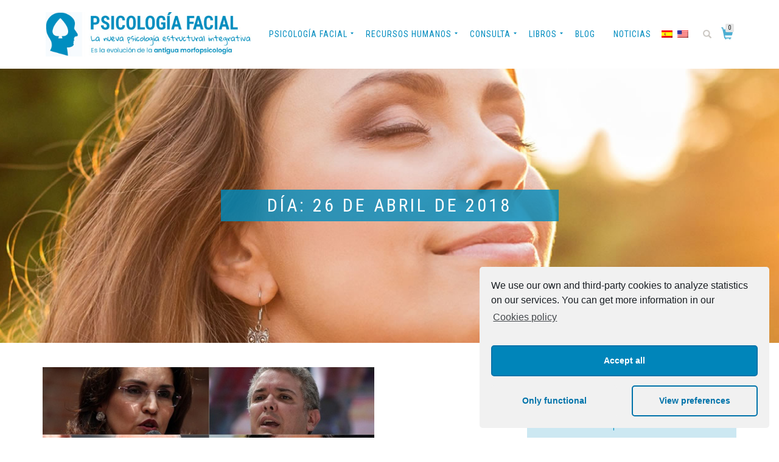

--- FILE ---
content_type: text/html; charset=UTF-8
request_url: https://www.morfopsicologia.es/2018/04/26/
body_size: 12500
content:
<!DOCTYPE html>
<html lang="es" itemscope="itemscope" itemtype="http://schema.org/WebPage">
<head>

<link href="https://fonts.googleapis.com/css?family=Open+Sans:300,300i,400,400i,600,600i,700,700i" rel="stylesheet">

<link href="https://fonts.googleapis.com/css?family=Roboto+Condensed:300,300i,400,400i,700,700i" rel="stylesheet">

<meta charset="UTF-8">
<meta name="viewport" content="width=device-width, initial-scale=1, maximum-scale=1">
<link rel="profile" href="https://gmpg.org/xfn/11">
<link rel="pingback" href="https://www.morfopsicologia.es/xmlrpc.php">


	<!-- This site is optimized with the Yoast SEO plugin v14.0 - https://yoast.com/wordpress/plugins/seo/ -->
	<title>26 abril, 2018 - Psicología Facial</title>
	<meta name="robots" content="noindex, follow" />
	<meta property="og:locale" content="es_ES" />
	<meta property="og:type" content="website" />
	<meta property="og:title" content="26 abril, 2018 - Psicología Facial" />
	<meta property="og:url" content="https://www.morfopsicologia.es/2018/04/26/" />
	<meta property="og:site_name" content="Psicología Facial" />
	<meta name="twitter:card" content="summary" />
	<script type="application/ld+json" class="yoast-schema-graph">{"@context":"https://schema.org","@graph":[{"@type":"WebSite","@id":"https://www.morfopsicologia.es/#website","url":"https://www.morfopsicologia.es/","name":"Psicolog\u00eda Facial","description":"La nueva psicolog\u00eda estructural integrativa","potentialAction":[{"@type":"SearchAction","target":"https://www.morfopsicologia.es/?s={search_term_string}","query-input":"required name=search_term_string"}],"inLanguage":"es"},{"@type":"CollectionPage","@id":"https://www.morfopsicologia.es/2018/04/26/#webpage","url":"https://www.morfopsicologia.es/2018/04/26/","name":"26 abril, 2018 - Psicolog\u00eda Facial","isPartOf":{"@id":"https://www.morfopsicologia.es/#website"},"inLanguage":"es"}]}</script>
	<!-- / Yoast SEO plugin. -->


<link rel='dns-prefetch' href='//www.google.com' />
<link rel='dns-prefetch' href='//s.w.org' />
<link rel="alternate" type="application/rss+xml" title="Psicología Facial &raquo; Feed" href="https://www.morfopsicologia.es/feed/" />
<link rel="alternate" type="application/rss+xml" title="Psicología Facial &raquo; Feed de los comentarios" href="https://www.morfopsicologia.es/comments/feed/" />
		<script type="text/javascript">
			window._wpemojiSettings = {"baseUrl":"https:\/\/s.w.org\/images\/core\/emoji\/12.0.0-1\/72x72\/","ext":".png","svgUrl":"https:\/\/s.w.org\/images\/core\/emoji\/12.0.0-1\/svg\/","svgExt":".svg","source":{"concatemoji":"https:\/\/www.morfopsicologia.es\/wp-includes\/js\/wp-emoji-release.min.js?ver=5.4.18"}};
			/*! This file is auto-generated */
			!function(e,a,t){var n,r,o,i=a.createElement("canvas"),p=i.getContext&&i.getContext("2d");function s(e,t){var a=String.fromCharCode;p.clearRect(0,0,i.width,i.height),p.fillText(a.apply(this,e),0,0);e=i.toDataURL();return p.clearRect(0,0,i.width,i.height),p.fillText(a.apply(this,t),0,0),e===i.toDataURL()}function c(e){var t=a.createElement("script");t.src=e,t.defer=t.type="text/javascript",a.getElementsByTagName("head")[0].appendChild(t)}for(o=Array("flag","emoji"),t.supports={everything:!0,everythingExceptFlag:!0},r=0;r<o.length;r++)t.supports[o[r]]=function(e){if(!p||!p.fillText)return!1;switch(p.textBaseline="top",p.font="600 32px Arial",e){case"flag":return s([127987,65039,8205,9895,65039],[127987,65039,8203,9895,65039])?!1:!s([55356,56826,55356,56819],[55356,56826,8203,55356,56819])&&!s([55356,57332,56128,56423,56128,56418,56128,56421,56128,56430,56128,56423,56128,56447],[55356,57332,8203,56128,56423,8203,56128,56418,8203,56128,56421,8203,56128,56430,8203,56128,56423,8203,56128,56447]);case"emoji":return!s([55357,56424,55356,57342,8205,55358,56605,8205,55357,56424,55356,57340],[55357,56424,55356,57342,8203,55358,56605,8203,55357,56424,55356,57340])}return!1}(o[r]),t.supports.everything=t.supports.everything&&t.supports[o[r]],"flag"!==o[r]&&(t.supports.everythingExceptFlag=t.supports.everythingExceptFlag&&t.supports[o[r]]);t.supports.everythingExceptFlag=t.supports.everythingExceptFlag&&!t.supports.flag,t.DOMReady=!1,t.readyCallback=function(){t.DOMReady=!0},t.supports.everything||(n=function(){t.readyCallback()},a.addEventListener?(a.addEventListener("DOMContentLoaded",n,!1),e.addEventListener("load",n,!1)):(e.attachEvent("onload",n),a.attachEvent("onreadystatechange",function(){"complete"===a.readyState&&t.readyCallback()})),(n=t.source||{}).concatemoji?c(n.concatemoji):n.wpemoji&&n.twemoji&&(c(n.twemoji),c(n.wpemoji)))}(window,document,window._wpemojiSettings);
		</script>
		<style type="text/css">
img.wp-smiley,
img.emoji {
	display: inline !important;
	border: none !important;
	box-shadow: none !important;
	height: 1em !important;
	width: 1em !important;
	margin: 0 .07em !important;
	vertical-align: -0.1em !important;
	background: none !important;
	padding: 0 !important;
}
</style>
	<link rel='stylesheet' id='wp-block-library-css'  href='https://www.morfopsicologia.es/wp-includes/css/dist/block-library/style.min.css?ver=5.4.18' type='text/css' media='all' />
<link rel='stylesheet' id='wc-block-style-css'  href='https://www.morfopsicologia.es/wp-content/plugins/woocommerce/packages/woocommerce-blocks/build/style.css?ver=2.5.14' type='text/css' media='all' />
<link rel='stylesheet' id='contact-form-7-css'  href='https://www.morfopsicologia.es/wp-content/plugins/contact-form-7/includes/css/styles.css?ver=5.1.7' type='text/css' media='all' />
<link rel='stylesheet' id='responsive-lightbox-fancybox-css'  href='https://www.morfopsicologia.es/wp-content/plugins/responsive-lightbox/assets/fancybox/jquery.fancybox.min.css?ver=2.2.2' type='text/css' media='all' />
<link rel='stylesheet' id='tpro-style-css'  href='https://www.morfopsicologia.es/wp-content/plugins/testimonial-pro/public/assets/css/style.min.css?ver=2.1.13' type='text/css' media='all' />
<link rel='stylesheet' id='tpro-custom-css'  href='https://www.morfopsicologia.es/wp-content/plugins/testimonial-pro/public/assets/css/custom.css?ver=2.1.13' type='text/css' media='all' />
<link rel='stylesheet' id='tpro-responsive-css'  href='https://www.morfopsicologia.es/wp-content/plugins/testimonial-pro/public/assets/css/responsive.min.css?ver=2.1.13' type='text/css' media='all' />
<style id='woocommerce-inline-inline-css' type='text/css'>
.woocommerce form .form-row .required { visibility: visible; }
</style>
<link rel='stylesheet' id='slick-style-css'  href='https://www.morfopsicologia.es/wp-content/plugins/woo-product-gallery-slider/assets/public/css/slick.css?ver=2.0' type='text/css' media='all' />
<link rel='stylesheet' id='slick-theme-css'  href='https://www.morfopsicologia.es/wp-content/plugins/woo-product-gallery-slider/assets/public/css/slick-theme.css?ver=2.0' type='text/css' media='all' />
<link rel='stylesheet' id='venobox-style-css'  href='https://www.morfopsicologia.es/wp-content/plugins/woo-product-gallery-slider/assets/public/css/venobox.css?ver=2.0' type='text/css' media='all' />
<style id='venobox-style-inline-css' type='text/css'>

                .wpgs-for .slick-arrow,.wpgs-nav .slick-prev::before, .wpgs-nav .slick-next::before{
                        color: #222;
            

                
                }
</style>
<link rel='stylesheet' id='flaticon-wpgs-css'  href='https://www.morfopsicologia.es/wp-content/plugins/woo-product-gallery-slider/assets/public/css/font/flaticon.css?ver=2.0' type='text/css' media='all' />
<link rel='stylesheet' id='bootstrap-css'  href='https://www.morfopsicologia.es/wp-content/themes/shop-isle/assets/bootstrap/css/bootstrap.min.css?ver=20120206' type='text/css' media='all' />
<link rel='stylesheet' id='magnific-popup-css'  href='https://www.morfopsicologia.es/wp-content/themes/shop-isle/assets/css/magnific-popup.css?ver=20120206' type='text/css' media='all' />
<link rel='stylesheet' id='flexslider-css'  href='https://www.morfopsicologia.es/wp-content/themes/shop-isle/assets/css/flexslider.css?ver=20120206' type='text/css' media='all' />
<link rel='stylesheet' id='owl-carousel-css'  href='https://www.morfopsicologia.es/wp-content/themes/shop-isle/assets/css/owl.carousel.css?ver=20120206' type='text/css' media='all' />
<link rel='stylesheet' id='shop-isle-animate-css'  href='https://www.morfopsicologia.es/wp-content/themes/shop-isle/assets/css/animate.css?ver=20120206' type='text/css' media='all' />
<link rel='stylesheet' id='shop-isle-main-style-css'  href='https://www.morfopsicologia.es/wp-content/themes/shop-isle/assets/css/style.css?ver=20120206' type='text/css' media='all' />
<link rel='stylesheet' id='shop-isle-style-css'  href='https://www.morfopsicologia.es/wp-content/themes/shop-isle/style.css?ver=1.1.6.15' type='text/css' media='all' />
<link rel='stylesheet' id='shop-isle-woocommerce-style1-css'  href='https://www.morfopsicologia.es/wp-content/themes/shop-isle/inc/woocommerce/css/woocommerce.css?ver=11' type='text/css' media='all' />
<link rel='stylesheet' id='sccss_style-css'  href='https://www.morfopsicologia.es/?sccss=1&#038;ver=5.4.18' type='text/css' media='all' />
<link rel='stylesheet' id='cmplz-cookie-css'  href='https://www.morfopsicologia.es/wp-content/plugins/complianz-gdpr/assets/css/cookieconsent.min.css?ver=4.8.2' type='text/css' media='all' />
<link rel='stylesheet' id='wpglobus-css'  href='https://www.morfopsicologia.es/wp-content/plugins/wpglobus/includes/css/wpglobus.css?ver=2.4.1' type='text/css' media='all' />
<script>if (document.location.protocol != "https:") {document.location = document.URL.replace(/^http:/i, "https:");}</script><script type='text/javascript'>
/* <![CDATA[ */
var monsterinsights_frontend = {"js_events_tracking":"true","download_extensions":"doc,pdf,ppt,zip,xls,docx,pptx,xlsx","inbound_paths":"[]","home_url":"https:\/\/www.morfopsicologia.es","hash_tracking":"false"};
/* ]]> */
</script>
<script type='text/javascript' src='https://www.morfopsicologia.es/wp-content/plugins/google-analytics-for-wordpress/assets/js/frontend.min.js?ver=7.10.4'></script>
<script type='text/javascript' src='https://www.morfopsicologia.es/wp-includes/js/jquery/jquery.js?ver=1.12.4-wp'></script>
<script type='text/javascript' src='https://www.morfopsicologia.es/wp-includes/js/jquery/jquery-migrate.min.js?ver=1.4.1'></script>
<script type='text/javascript' src='https://www.morfopsicologia.es/wp-content/plugins/responsive-lightbox/assets/fancybox/jquery.fancybox.min.js?ver=2.2.2'></script>
<script type='text/javascript' src='https://www.morfopsicologia.es/wp-content/plugins/responsive-lightbox/assets/infinitescroll/infinite-scroll.pkgd.min.js?ver=5.4.18'></script>
<script type='text/javascript'>
/* <![CDATA[ */
var rlArgs = {"script":"fancybox","selector":"lightbox","customEvents":"","activeGalleries":"1","modal":"0","showOverlay":"1","showCloseButton":"1","enableEscapeButton":"1","hideOnOverlayClick":"1","hideOnContentClick":"0","cyclic":"0","showNavArrows":"1","autoScale":"1","scrolling":"yes","centerOnScroll":"1","opacity":"1","overlayOpacity":"70","overlayColor":"#008cbf","titleShow":"1","titlePosition":"outside","transitions":"elastic","easings":"linear","speeds":"300","changeSpeed":"300","changeFade":"100","padding":"8","margin":"8","videoWidth":"1080","videoHeight":"720","woocommerce_gallery":"0","ajaxurl":"https:\/\/www.morfopsicologia.es\/wp-admin\/admin-ajax.php","nonce":"75da90c8fc"};
/* ]]> */
</script>
<script type='text/javascript' src='https://www.morfopsicologia.es/wp-content/plugins/responsive-lightbox/js/front.js?ver=2.2.2'></script>
<script type='text/javascript'>
/* <![CDATA[ */
var userSettings = {"url":"\/","uid":"0","time":"1769432305","secure":"1"};
/* ]]> */
</script>
<script type='text/javascript' src='https://www.morfopsicologia.es/wp-includes/js/utils.min.js?ver=5.4.18'></script>
<link rel='https://api.w.org/' href='https://www.morfopsicologia.es/wp-json/' />
<link rel="EditURI" type="application/rsd+xml" title="RSD" href="https://www.morfopsicologia.es/xmlrpc.php?rsd" />
<link rel="wlwmanifest" type="application/wlwmanifest+xml" href="https://www.morfopsicologia.es/wp-includes/wlwmanifest.xml" /> 
<meta name="generator" content="WordPress 5.4.18" />
<meta name="generator" content="WooCommerce 4.0.4" />
	<noscript><style>.woocommerce-product-gallery{ opacity: 1 !important; }</style></noscript>
	<style type="text/css">.broken_link, a.broken_link {
	text-decoration: line-through;
}</style>			<style type="text/css" media="screen">
				.wpglobus_flag_es{background-image:url(https://www.morfopsicologia.es/wp-content/plugins/wpglobus/flags/es.png)}
.wpglobus_flag_en{background-image:url(https://www.morfopsicologia.es/wp-content/plugins/wpglobus/flags/us.png)}
			</style>
			<link rel="alternate" hreflang="es-ES" href="https://www.morfopsicologia.es/2018/04/26/" /><link rel="alternate" hreflang="en-US" href="https://www.morfopsicologia.es/en/2018/04/26/" /><link rel="icon" href="https://www.morfopsicologia.es/wp-content/uploads/2016/12/cropped-psicologia-facial-metodo-150x150.png" sizes="32x32" />
<link rel="icon" href="https://www.morfopsicologia.es/wp-content/uploads/2016/12/cropped-psicologia-facial-metodo-300x300.png" sizes="192x192" />
<link rel="apple-touch-icon" href="https://www.morfopsicologia.es/wp-content/uploads/2016/12/cropped-psicologia-facial-metodo-180x180.png" />
<meta name="msapplication-TileImage" content="https://www.morfopsicologia.es/wp-content/uploads/2016/12/cropped-psicologia-facial-metodo-300x300.png" />
</head>

<body data-rsssl=1 data-cmplz=1 class="archive date wp-custom-logo theme-shop-isle woocommerce-no-js group-blog woocommerce-active">

	
	<!-- Preloader -->
		
			<!-- Navigation start -->
		<nav class="navbar navbar-custom navbar-transparent navbar-fixed-top" role="navigation">

			<div class="container">
				<div class="header-container">

					<div class="navbar-header">

						<div class="shop_isle_header_title">

							<div class="shop-isle-header-title-inner">

							<a href="https://www.morfopsicologia.es/" class="custom-logo-link" rel="home"><img width="459" height="98" src="https://www.morfopsicologia.es/wp-content/uploads/2016/12/logo-psicologia-facial-1.jpg" class="custom-logo" alt="Logo Psicología Facial" srcset="https://www.morfopsicologia.es/wp-content/uploads/2016/12/logo-psicologia-facial-1.jpg 459w, https://www.morfopsicologia.es/wp-content/uploads/2016/12/logo-psicologia-facial-1-300x64.jpg 300w" sizes="(max-width: 459px) 100vw, 459px" /></a>							<div class="header-title-wrap">
								<h1 class="site-title"><a href="https://www.morfopsicologia.es/" rel="home">Psicología Facial</a></h1>
							</div>

							<h2 class="site-description"><a href="https://www.morfopsicologia.es/" title="Psicología Facial" rel="home">La nueva psicología estructural integrativa</a></h2>
							</div><!-- .shop-isle-header-title-inner -->

						</div><!-- .shop_isle_header_title -->

						<div type="button" class="navbar-toggle" data-toggle="collapse" data-target="#custom-collapse">
							<span class="sr-only">Cambiar navegación</span>
							<span class="icon-bar"></span>
							<span class="icon-bar"></span>
							<span class="icon-bar"></span>
						</div>
					</div>

					<div class="header-menu-wrap">
						<div class="collapse navbar-collapse" id="custom-collapse">

							<ul id="menu-menu-principal" class="nav navbar-nav navbar-right"><li id="menu-item-15" class="menu-item menu-item-type-post_type menu-item-object-page menu-item-home menu-item-has-children menu-item-15"><a href="https://www.morfopsicologia.es/">Psicología Facial</a>
<ul class="sub-menu">
	<li id="menu-item-21" class="menu-item menu-item-type-post_type menu-item-object-page menu-item-21"><a href="https://www.morfopsicologia.es/julian-gabarre/">Dr. Julián Gabarre</a></li>
	<li id="menu-item-16" class="menu-item menu-item-type-post_type menu-item-object-page menu-item-home menu-item-16"><a href="https://www.morfopsicologia.es/">La Psicología Facial</a></li>
	<li id="menu-item-1118" class="menu-item menu-item-type-taxonomy menu-item-object-category menu-item-1118"><a href="https://www.morfopsicologia.es/category/research/">Investigaciones</a></li>
	<li id="menu-item-910" class="menu-item menu-item-type-taxonomy menu-item-object-category menu-item-has-children menu-item-910"><a href="https://www.morfopsicologia.es/category/press/">Prensa</a>
	<ul class="sub-menu">
		<li id="menu-item-911" class="menu-item menu-item-type-taxonomy menu-item-object-category menu-item-911"><a href="https://www.morfopsicologia.es/category/press/news-articles/">Artículos de prensa</a></li>
		<li id="menu-item-912" class="menu-item menu-item-type-taxonomy menu-item-object-category menu-item-912"><a href="https://www.morfopsicologia.es/category/press/videos-interviews/">Videos y entrevistas</a></li>
		<li id="menu-item-1027" class="menu-item menu-item-type-taxonomy menu-item-object-category menu-item-1027"><a href="https://www.morfopsicologia.es/category/press/audios/">Audios</a></li>
	</ul>
</li>
	<li id="menu-item-890" class="menu-item menu-item-type-post_type menu-item-object-page menu-item-890"><a href="https://www.morfopsicologia.es/contactar-julian-gabarre/">Contacto</a></li>
</ul>
</li>
<li id="menu-item-117" class="menu-item menu-item-type-custom menu-item-object-custom menu-item-has-children menu-item-117"><a href="#">Recursos Humanos</a>
<ul class="sub-menu">
	<li id="menu-item-33" class="menu-item menu-item-type-post_type menu-item-object-page menu-item-33"><a href="https://www.morfopsicologia.es/metodologia-psicologia-facial/">Metodología y áreas que abarca</a></li>
</ul>
</li>
<li id="menu-item-36" class="menu-item menu-item-type-custom menu-item-object-custom menu-item-has-children menu-item-36"><a href="#">Consulta</a>
<ul class="sub-menu">
	<li id="menu-item-37" class="menu-item menu-item-type-custom menu-item-object-custom menu-item-has-children menu-item-37"><a href="#">Personalidad y conducta</a>
	<ul class="sub-menu">
		<li id="menu-item-44" class="menu-item menu-item-type-post_type menu-item-object-page menu-item-44"><a href="https://www.morfopsicologia.es/autoconocimiento/">Autoconocimiento</a></li>
		<li id="menu-item-43" class="menu-item menu-item-type-post_type menu-item-object-page menu-item-43"><a href="https://www.morfopsicologia.es/coaching/">Coaching</a></li>
		<li id="menu-item-52" class="menu-item menu-item-type-post_type menu-item-object-page menu-item-52"><a href="https://www.morfopsicologia.es/orientacion-profesional/">Orientación Profesional</a></li>
		<li id="menu-item-51" class="menu-item menu-item-type-post_type menu-item-object-page menu-item-51"><a href="https://www.morfopsicologia.es/trastornos-personalidad/">Trastornos de personalidad</a></li>
	</ul>
</li>
	<li id="menu-item-1151" class="menu-item menu-item-type-post_type menu-item-object-page menu-item-1151"><a href="https://www.morfopsicologia.es/consulta-pareja/">Pareja</a></li>
	<li id="menu-item-38" class="menu-item menu-item-type-custom menu-item-object-custom menu-item-has-children menu-item-38"><a href="#">Hijos</a>
	<ul class="sub-menu">
		<li id="menu-item-61" class="menu-item menu-item-type-post_type menu-item-object-page menu-item-61"><a href="https://www.morfopsicologia.es/desarrollo-psicofisico/">Desarrollo psicofísico</a></li>
		<li id="menu-item-60" class="menu-item menu-item-type-post_type menu-item-object-page menu-item-60"><a href="https://www.morfopsicologia.es/eleccion-estudios-profesiones/">Elección de estudios y profesiones</a></li>
		<li id="menu-item-59" class="menu-item menu-item-type-post_type menu-item-object-page menu-item-59"><a href="https://www.morfopsicologia.es/mejora-de-notas/">Mejora de notas</a></li>
	</ul>
</li>
</ul>
</li>
<li id="menu-item-1147" class="menu-item menu-item-type-custom menu-item-object-custom menu-item-has-children menu-item-1147"><a href="https://www.morfopsicologia.es/categoria-producto/libros/">Libros</a>
<ul class="sub-menu">
	<li id="menu-item-69" class="menu-item menu-item-type-post_type menu-item-object-page menu-item-69"><a href="https://www.morfopsicologia.es/julian-gabarre-libros/distribuidores-libros/">Distribuidores</a></li>
</ul>
</li>
<li id="menu-item-926" class="menu-item menu-item-type-taxonomy menu-item-object-category menu-item-926"><a href="https://www.morfopsicologia.es/category/blog/">Blog</a></li>
<li id="menu-item-925" class="menu-item menu-item-type-taxonomy menu-item-object-category menu-item-925"><a href="https://www.morfopsicologia.es/category/news/">Noticias</a></li>
<li id="menu-item-wpglobus_menu_switch_es" class="menu-item menu-item-type-custom menu-item-object-custom menu_item_wpglobus_menu_switch wpglobus-selector-link wpglobus-current-language menu-item-wpglobus_menu_switch_es"><a href="https://www.morfopsicologia.es/2018/04/26/"><span class="wpglobus_flag wpglobus_language_name wpglobus_flag_es"></span></a></li>
<li id="menu-item-wpglobus_menu_switch_en" class="menu-item menu-item-type-custom menu-item-object-custom menu_item_wpglobus_menu_switch wpglobus-selector-link menu-item-wpglobus_menu_switch_en"><a href="https://www.morfopsicologia.es/en/2018/04/26/"><span class="wpglobus_flag wpglobus_language_name wpglobus_flag_en"></span></a></li>
</ul>
						</div>
					</div>

											<div class="navbar-cart">

							<div class="header-search">
								<div class="glyphicon glyphicon-search header-search-button"></div>
								<div class="header-search-input">
									<form role="search" method="get" class="woocommerce-product-search" action="https://www.morfopsicologia.es/">
										<input type="search" class="search-field" placeholder="Buscar productos&hellip;" value="" name="s" title="Buscar por:" />
										<input type="submit" value="Buscar" />
										<input type="hidden" name="post_type" value="product" />
									</form>
								</div>
							</div>

															<div class="navbar-cart-inner">
									<a href="https://www.morfopsicologia.es/carro/" title="Ver tu cesta de la compra" class="cart-contents">
										<span class="icon-basket"></span>
										<span class="cart-item-number">0</span>
									</a>
								</div>
							
						</div>
						
				</div>
			</div>

		</nav>
		<!-- Navigation end -->
		
	
<!-- Wrapper start -->
<div class="main">

	<!-- Header section start -->
	<section class="page-header-module module bg-dark" data-background="https://www.morfopsicologia.es/wp-content/uploads/2016/12/cropped-slider-3.jpg">	<div class="container">

		<div class="row">

			<div class="col-sm-6 col-sm-offset-3">

				<h1 class="module-title font-alt">Día: 26 de abril de 2018</h1>

				
			</div><!-- .col-sm-6 col-sm-offset-3 -->

		</div><!-- .row -->

	</div><!-- .container -->

	</section><!-- .module -->	<!-- Header section end -->

				<section class="page-module-content module">
				<div class="container">

					<div class="row">

						<!-- Content column start -->
						<div class="col-sm-8">
															<div id="post-1697" class="post post-1697 type-post status-publish format-standard has-post-thumbnail hentry category-news" itemscope="" itemtype="http://schema.org/BlogPosting">

									<div class="post-thumbnail"><a href="https://www.morfopsicologia.es/entrevista-al-dr-gabarre-los-candidatos-la-presidencia-colombia/"><img width="545" height="334" src="https://www.morfopsicologia.es/wp-content/uploads/2018/04/RADIO-CARACOL.jpg" class="attachment-shop_isle_blog_image_size size-shop_isle_blog_image_size wp-post-image" alt="" srcset="https://www.morfopsicologia.es/wp-content/uploads/2018/04/RADIO-CARACOL.jpg 545w, https://www.morfopsicologia.es/wp-content/uploads/2018/04/RADIO-CARACOL-300x184.jpg 300w" sizes="(max-width: 545px) 100vw, 545px" /></a></div>
									<div class="post-header font-alt">
										<h2 class="post-title"><a href="https://www.morfopsicologia.es/entrevista-al-dr-gabarre-los-candidatos-la-presidencia-colombia/">Entrevista al Dr. Gabarre sobre los candidatos a la presidencia de Colombia</a></h2>
										<div class="post-meta">
											Por <a href="https://www.morfopsicologia.es/author/psicologia-manager/">Julián Gabarre</a> | <a href="https://www.morfopsicologia.es/2018/04/26/" rel="bookmark"><time class="entry-date published updated" datetime="2018-04-26T10:41:57+00:00" itemprop="datePublished">26 abril, 2018</time></a> | <a href="https://www.morfopsicologia.es/entrevista-al-dr-gabarre-los-candidatos-la-presidencia-colombia/#respond">No hay comentarios</a> | <a href="https://www.morfopsicologia.es/category/news/" title="Ver todos las entradas en Noticias">Noticias</a>
										</div>
									</div>

									<div class="post-entry">
										<p>¿Qué revela el rostro de cada candidato por la presidencia de Colombia? Durante la entrevista concedida al programa de radio colombiano Caracol Radio, el Dr. Gabarre explicó las debilidades, fortalezas y personalidades de algunos candidatos a la presidencia. Si quieres escuchar el programa clica aquí. &nbsp;</p>
									</div>

									<div class="post-more">
										<a href="https://www.morfopsicologia.es/entrevista-al-dr-gabarre-los-candidatos-la-presidencia-colombia/" class="more-link">Leer más</a>
									</div>

								</div>
								
							<!-- Pagination start-->
							<div class="pagination font-alt">
																							</div>
							<!-- Pagination end -->
						</div>
						<!-- Content column end -->

						<!-- Sidebar column start -->
						<div class="col-sm-4 col-md-3 col-md-offset-1 sidebar">

							
<div id="secondary" class="widget-area" role="complementary">
	<aside id="nav_menu-2" class="widget widget_nav_menu"><h3 class="widget-title">Bienvenido/a</h3><div class="menu-menu-de-usuario-container"><ul id="menu-menu-de-usuario" class="menu"><li id="menu-item-119" class="menu-item menu-item-type-post_type menu-item-object-page menu-item-119"><a href="https://www.morfopsicologia.es/carro/">Carro de la compra</a></li>
<li id="menu-item-118" class="menu-item menu-item-type-post_type menu-item-object-page menu-item-118"><a href="https://www.morfopsicologia.es/mi-cuenta/">Mi cuenta</a></li>
<li id="menu-item-142" class="menu-item menu-item-type-custom menu-item-object-custom menu-item-142"><a href="http://46.231.3.121/~mox749qw/mi-cuenta/pedidos/">Mis pedidos</a></li>
</ul></div></aside><aside id="categories-2" class="widget widget_categories"><h3 class="widget-title">Actualidad</h3>		<ul>
				<li class="cat-item cat-item-8"><a href="https://www.morfopsicologia.es/category/blog/" title="

Blog de Psicología Facial

">Blog</a>
</li>
	<li class="cat-item cat-item-67"><a href="https://www.morfopsicologia.es/category/research/" title="

Investigaciones de Juan Gabarre sobre Psicología Facial.

">Investigaciones</a>
</li>
	<li class="cat-item cat-item-7"><a href="https://www.morfopsicologia.es/category/news/" title="

Noticias de Psicología Facial

">Noticias</a>
</li>
	<li class="cat-item cat-item-17"><a href="https://www.morfopsicologia.es/category/press/" title="

Prensa sobre Psicología Facial

">Prensa</a>
<ul class='children'>
	<li class="cat-item cat-item-18"><a href="https://www.morfopsicologia.es/category/press/news-articles/" title="

Artículos de prensa de Psicología Facial

">Artículos de prensa</a>
</li>
	<li class="cat-item cat-item-64"><a href="https://www.morfopsicologia.es/category/press/audios/" title="

Audios y radio de Psicología Facial

">Audios</a>
</li>
	<li class="cat-item cat-item-19"><a href="https://www.morfopsicologia.es/category/press/videos-interviews/" title="

Videos y entrevistas de Psicología Facial

">Videos y entrevistas</a>
</li>
</ul>
</li>
		</ul>
			</aside>		<aside id="recent-posts-2" class="widget widget_recent_entries">		<h3 class="widget-title">Últimas noticias</h3>		<ul>
											<li>
					<a href="https://www.morfopsicologia.es/entrevista-en-el-divan-con-silvia-coppulo/">Entrevista en El Diván con Silvia Cóppulo</a>
									</li>
											<li>
					<a href="https://www.morfopsicologia.es/entrvista-en-lofici-de-viure/">Entrvista en L&#8217;Ofici de viure</a>
									</li>
											<li>
					<a href="https://www.morfopsicologia.es/entrevista-en-farmacosalud-19-02-2024/">ENTREVISTA EN FARMACOSALUD 19/02/2024</a>
									</li>
											<li>
					<a href="https://www.morfopsicologia.es/entrevista-en-cadena-cope-18-12-2023/">ENTREVISTA EN CADENA COPE 18/12/2023</a>
									</li>
											<li>
					<a href="https://www.morfopsicologia.es/entrevista-en-cadena-cope-18-12-23/">ENTREVISTA EN CADENA COPE 18/12/23</a>
									</li>
					</ul>
		</aside><aside id="woocommerce_products-2" class="widget woocommerce widget_products"><h3 class="widget-title">Libros destacados</h3><ul class="product_list_widget"><li>
	
	<a href="https://www.morfopsicologia.es/julian-gabarre-libros/el-sexo-y-la-cara/">
		<img width="300" height="300" src="https://www.morfopsicologia.es/wp-content/uploads/2026/01/psicologia-facial-julian-gabarre-sexo-rostro-300x300.jpg" class="attachment-woocommerce_thumbnail size-woocommerce_thumbnail" alt="El sexo y la cara - Julián Gabarre" srcset="https://www.morfopsicologia.es/wp-content/uploads/2026/01/psicologia-facial-julian-gabarre-sexo-rostro-300x300.jpg 300w, https://www.morfopsicologia.es/wp-content/uploads/2026/01/psicologia-facial-julian-gabarre-sexo-rostro-150x150.jpg 150w, https://www.morfopsicologia.es/wp-content/uploads/2026/01/psicologia-facial-julian-gabarre-sexo-rostro-100x100.jpg 100w" sizes="(max-width: 300px) 100vw, 300px" />		<span class="product-title">El sexo y la cara</span>
	</a>

				
	<span class="woocommerce-Price-amount amount">19.00<span class="woocommerce-Price-currencySymbol">&euro;</span></span>
	</li>
</ul></aside><aside id="text-5" class="widget widget_text"><h3 class="widget-title">Inst. Sup. de Morfología</h3>			<div class="textwidget"><a href="http://www.morfopsicologiaism.com/" target="_blank" rel="noopener noreferrer">

<img src="https://www.morfopsicologia.es/wp-content/uploads/2016/12/instituto-superior-morfologia.png" alt="Instituto Superior de Morfopsicología" width="229">
</a></div>
		</aside></div><!-- #secondary -->

						</div>
						<!-- Sidebar column end -->

					</div><!-- .row -->

				</div>
			</section>
			<!-- Blog standar end -->

			
	
	</div><div class="bottom-page-wrap">		<!-- Widgets start -->

	
		<div class="module-small bg-dark shop_isle_footer_sidebar">
			<div class="container">
				<div class="row">

											<div class="col-sm-6 col-md-3 footer-sidebar-wrap">
							<aside id="text-3" class="widget widget_text">			<div class="textwidget"><h3>¿Dónde estamos?</h3>
<div class="mapa"><div><iframe data-placeholder-image="https://www.morfopsicologia.es/wp-content/plugins/complianz-gdpr/assets/images/placeholder-google-maps.jpg" class="cmplz-placeholder-element cmplz-iframe cmplz-iframe-styles cmplz-no-video " data-src-cmplz="https://www.google.com/maps/embed?pb=!1m18!1m12!1m3!1d2993.1592610008497!2d2.1656468154259403!3d41.39234757926381!2m3!1f0!2f0!3f0!3m2!1i1024!2i768!4f13.1!3m3!1m2!1s0x12a4a2edbcc1c88b%3A0x9f40a80a8952dfe1!2sCarrer+de+Pau+Claris%2C+120%2C+08009+Barcelona!5e0!3m2!1ses!2ses!4v1482829897195" style="border: 0;"  src="about:blank"  width="100%" frameborder="0" allowfullscreen="allowfullscreen"></iframe></div></div>

2017 - Psicología Facial - <a href="https://www.morfopsicologia.es/notalegal">Nota legal</a> - 

<a href="https://www.morfopsicologia.es/proteccion-datos/">Protección de datos</a> -  <a 

href="https://www.morfopsicologia.es/politica-privacidad">Política de privacidad</a> - <a 

href="https://www.morfopsicologia.es/politica-cookies">Política de cookies</a> -

 <a 

href="https://www.morfopsicologia.es/condiciones-venta">Condiciones de venta</a> -

 <a title="Empresa web" href="https://www.mejorconweb.com/" target="blank" rel="noopener noreferrer">Empresa web</a></div>
		</aside>						</div>
										<!-- Widgets end -->

										<!-- Widgets end -->

										<!-- Widgets end -->


											<div class="col-sm-6 col-md-3 footer-sidebar-wrap">
							<aside id="text-4" class="widget widget_text">			<div class="textwidget"><h3>Contáctanos</h3>
<div class="datos">
<p><strong>Instituto Superior de Morfopsicología</strong></br>
Tel. <strong>93 487 35 45</strong></br>
<a href="mailto:info@morfopsicologiaism.com">info@morfopsicologiaism.com</a></br>
c/Pau Claris 120, 3º 2ª</br>
(08009 - Barcelona)</p>
</div></div>
		</aside>						</div>
										<!-- Widgets end -->

				</div><!-- .row -->
			</div>
		</div>

	
				<!-- Footer start -->
		<footer class="footer bg-dark">
			<!-- Divider -->
			<hr class="divider-d">
			<!-- Divider -->
			<div class="container">

				<div class="row">

					<div class="col-sm-6"><div class="footer-social-links"><a href="https://www.facebook.com/Instituto-Superior-de-Morfopsicolog%C3%ADa-ISM-1369807893079223/"><span class="social_facebook_circle"></span></a><a href="https://twitter.com/psicofacial"><span class="social_twitter_circle"></span></a><a href="https://www.linkedin.com/company-beta/11050370"><span class="social_linkedin_circle"></span></a></div></div>				</div><!-- .row -->

			</div>
		</footer>
		<!-- Footer end -->
		</div><!-- .bottom-page-wrap -->	
	</div>
	<!-- Wrapper end -->
	
	<!-- Scroll-up -->
	<div class="scroll-up">
		<a href="#totop"><i class="arrow_carrot-2up"></i></a>
	</div>

	
			<script>
				jQuery(document).ready(function ($) {
					$(document).on("cmplzRunAfterAllScripts", cmplz_cf7_fire_domContentLoadedEvent);

					function cmplz_cf7_fire_domContentLoadedEvent() {
						//fire a DomContentLoaded event, so the Contact Form 7 reCaptcha integration will work
						window.document.dispatchEvent(new Event("DOMContentLoaded", {
							bubbles: true,
							cancelable: true
						}));
					}
				})
			</script>
				<style>
		.wpforms-recaptcha-container {
			position: relative !important;
		}

		div.wpforms-container-full .wpforms-form .cmplz-accept-marketing {
			background: grey;
		}
	</style>
		<style>
		.cmplz-blocked-content-container.recaptcha-invisible,
		.cmplz-blocked-content-container.g-recaptcha {
			max-width: initial !important;
			height: 70px !important
		}

		@media only screen and (max-width: 400px) {
			.cmplz-blocked-content-container.recaptcha-invisible,
			.cmplz-blocked-content-container.g-recaptcha {
				height: 100px !important
			}
		}

		.cmplz-blocked-content-container.recaptcha-invisible .cmplz-blocked-content-notice,
		.cmplz-blocked-content-container.g-recaptcha .cmplz-blocked-content-notice {
			top: 2px
		}
	</style>
		<script type="text/javascript">
		var c = document.body.className;
		c = c.replace(/woocommerce-no-js/, 'woocommerce-js');
		document.body.className = c;
	</script>
	<script type='text/javascript'>
/* <![CDATA[ */
var wpcf7 = {"apiSettings":{"root":"https:\/\/www.morfopsicologia.es\/wp-json\/contact-form-7\/v1","namespace":"contact-form-7\/v1"},"cached":"1"};
/* ]]> */
</script>
<script type='text/javascript' src='https://www.morfopsicologia.es/wp-content/plugins/contact-form-7/includes/js/scripts.js?ver=5.1.7'></script>
<script type='text/javascript' src='https://www.morfopsicologia.es/wp-content/plugins/testimonial-pro/public/assets/js/jquery.validate.min.js?ver=2.1.13'></script>
<script type='text/javascript' src='https://www.morfopsicologia.es/wp-includes/js/imagesloaded.min.js?ver=3.2.0'></script>
<script type='text/javascript' src='https://www.morfopsicologia.es/wp-includes/js/masonry.min.js?ver=3.3.2'></script>
<script type='text/javascript' src='https://www.morfopsicologia.es/wp-includes/js/jquery/jquery.masonry.min.js?ver=3.1.2b'></script>
<script type='text/javascript' src='https://www.morfopsicologia.es/wp-content/plugins/testimonial-pro/public/assets/js/scripts.min.js?ver=2.1.13'></script>
<script type='text/javascript' src='https://www.morfopsicologia.es/wp-content/plugins/woocommerce/assets/js/jquery-blockui/jquery.blockUI.min.js?ver=2.70'></script>
<script type='text/javascript'>
/* <![CDATA[ */
var wc_add_to_cart_params = {"ajax_url":"\/wp-admin\/admin-ajax.php","wc_ajax_url":"\/?wc-ajax=%%endpoint%%","i18n_view_cart":"Ver carrito","cart_url":"https:\/\/www.morfopsicologia.es\/carro\/","is_cart":"","cart_redirect_after_add":"yes"};
/* ]]> */
</script>
<script type='text/javascript' src='https://www.morfopsicologia.es/wp-content/plugins/woocommerce/assets/js/frontend/add-to-cart.min.js?ver=4.0.4'></script>
<script type='text/javascript' src='https://www.morfopsicologia.es/wp-content/plugins/woocommerce/assets/js/js-cookie/js.cookie.min.js?ver=2.1.4'></script>
<script type='text/javascript'>
/* <![CDATA[ */
var woocommerce_params = {"ajax_url":"\/wp-admin\/admin-ajax.php","wc_ajax_url":"\/?wc-ajax=%%endpoint%%"};
/* ]]> */
</script>
<script type='text/javascript' src='https://www.morfopsicologia.es/wp-content/plugins/woocommerce/assets/js/frontend/woocommerce.min.js?ver=4.0.4'></script>
<script type='text/javascript'>
/* <![CDATA[ */
var wc_cart_fragments_params = {"ajax_url":"\/wp-admin\/admin-ajax.php","wc_ajax_url":"\/?wc-ajax=%%endpoint%%","cart_hash_key":"wc_cart_hash_91cc22b3f2d62ccd68eb3da75ed6a2a5","fragment_name":"wc_fragments_91cc22b3f2d62ccd68eb3da75ed6a2a5","request_timeout":"5000"};
/* ]]> */
</script>
<script type='text/javascript' src='https://www.morfopsicologia.es/wp-content/plugins/woocommerce/assets/js/frontend/cart-fragments.min.js?ver=4.0.4'></script>
<script type='text/javascript' src='https://www.google.com/recaptcha/api.js?render=6LcWqTIrAAAAAMDf2j4wMwDgiifFVEOE3id8UC7J&#038;ver=3.0'></script>
<script type='text/javascript' src='https://www.morfopsicologia.es/wp-content/plugins/woo-product-gallery-slider/assets/public/js/slick.min.js?ver=2.0'></script>
<script type='text/javascript' src='https://www.morfopsicologia.es/wp-content/plugins/woo-product-gallery-slider/assets/public/js/venobox.min.js?ver=2.0'></script>
<script type='text/javascript'>
/* <![CDATA[ */
var wpgs_var = {"wLightboxframewidth":"600","wcaption":"true"};
/* ]]> */
</script>
<script type='text/javascript' src='https://www.morfopsicologia.es/wp-content/plugins/woo-product-gallery-slider/assets/public/js/wpgs.js?ver=2.0'></script>
<script type='text/javascript'>
jQuery(document).ready(function(){
jQuery('.wpgs-for').slick({slidesToShow:1,slidesToScroll:1,arrows:true,fade:!1,infinite:!1,autoplay:false,nextArrow:'<i class="flaticon-right-arrow"></i>',prevArrow:'<i class="flaticon-back"></i>',asNavFor:'.wpgs-nav'});jQuery('.wpgs-nav').slick({slidesToShow:4,slidesToScroll:1,asNavFor:'.wpgs-for',dots:!1,infinite:!1,arrows:true,centerMode:!1,focusOnSelect:!0,responsive:[{breakpoint:767,settings:{slidesToShow:3,slidesToScroll:1,vertical:!1,draggable:!0,autoplay:!1,isMobile:!0,arrows:!1}},],})

      });
</script>
<script type='text/javascript' src='https://www.morfopsicologia.es/wp-content/themes/shop-isle/assets/bootstrap/js/bootstrap.min.js?ver=20120206'></script>
<script type='text/javascript' src='https://www.morfopsicologia.es/wp-content/themes/shop-isle/assets/js/jquery.mb.YTPlayer.min.js?ver=20120206'></script>
<script type='text/javascript' src='https://www.morfopsicologia.es/wp-content/themes/shop-isle/assets/js/jqBootstrapValidation.js?ver=20120206'></script>
<script type='text/javascript' src='https://www.morfopsicologia.es/wp-content/themes/shop-isle/assets/js/jquery.flexslider-min.js?ver=20120206'></script>
<script type='text/javascript' src='https://www.morfopsicologia.es/wp-content/themes/shop-isle/assets/js/jquery.magnific-popup.min.js?ver=20120206'></script>
<script type='text/javascript' src='https://www.morfopsicologia.es/wp-content/themes/shop-isle/assets/js/jquery.fitvids.js?ver=20120206'></script>
<script type='text/javascript' src='https://www.morfopsicologia.es/wp-content/themes/shop-isle/assets/js/smoothscroll.js?ver=20120206'></script>
<script type='text/javascript' src='https://www.morfopsicologia.es/wp-content/themes/shop-isle/assets/js/owl.carousel.min.js?ver=20120206'></script>
<script type='text/javascript' src='https://www.morfopsicologia.es/wp-content/themes/shop-isle/assets/js/custom.js?ver=20120206'></script>
<script type='text/javascript' src='https://www.morfopsicologia.es/wp-content/themes/shop-isle/js/navigation.min.js?ver=20120206'></script>
<script type='text/javascript' src='https://www.morfopsicologia.es/wp-content/themes/shop-isle/js/skip-link-focus-fix.min.js?ver=20130115'></script>
<script type='text/javascript' src='https://www.morfopsicologia.es/wp-content/plugins/complianz-gdpr/assets/js/cookieconsent.min.js?ver=4.8.2'></script>
<script type='text/javascript'>
/* <![CDATA[ */
var complianz = {"static":"","set_cookies":[],"block_ajax_content":"","set_cookies_on_root":"","cookie_domain":"","banner_version":"13","version":"4.8.2","a_b_testing":"","do_not_track":"","consenttype":"optin","region":"eu","geoip":"","categories":"<div class=\"cmplz-categories-wrap\"><label for=\"cmplz_functional\"><input type=\"checkbox\" id=\"cmplz_functional\" tabindex=\"0\" class=\"cmplz-consent-checkbox cmplz-svg-checkbox cmplz-square-checkbox cmplz_functional\" checked disabled data-category=\"cmplz_functional\"><div class=\"cc-check\"><svg width=\"16px\" height=\"16px\" viewBox=\"0 0 18 18\" class=\"cmplz-square\"><path d=\"M1,9 L1,3.5 C1,2 2,1 3.5,1 L14.5,1 C16,1 17,2 17,3.5 L17,14.5 C17,16 16,17 14.5,17 L3.5,17 C2,17 1,16 1,14.5 L1,9 Z\"><\/path><polyline points=\"1 9 7 14 15 4\"><\/polyline><\/svg><\/div><span class=\"cc-category\" style=\"\">Functional<\/span><\/label><\/div><div class=\"cmplz-categories-wrap\"><label for=\"cmplz_stats\"><input type=\"checkbox\" id=\"cmplz_stats\" tabindex=\"0\" class=\"cmplz-consent-checkbox cmplz-svg-checkbox cmplz-square-checkbox cmplz_stats\"   data-category=\"cmplz_stats\"><div class=\"cc-check\"><svg width=\"16px\" height=\"16px\" viewBox=\"0 0 18 18\" class=\"cmplz-square\"><path d=\"M1,9 L1,3.5 C1,2 2,1 3.5,1 L14.5,1 C16,1 17,2 17,3.5 L17,14.5 C17,16 16,17 14.5,17 L3.5,17 C2,17 1,16 1,14.5 L1,9 Z\"><\/path><polyline points=\"1 9 7 14 15 4\"><\/polyline><\/svg><\/div><span class=\"cc-category\" style=\"\">Statistics<\/span><\/label><\/div><div class=\"cmplz-categories-wrap\"><label for=\"cmplz_marketing\"><input type=\"checkbox\" id=\"cmplz_marketing\" tabindex=\"0\" class=\"cmplz-consent-checkbox cmplz-svg-checkbox cmplz-square-checkbox cmplz_marketing\"   data-category=\"cmplz_marketing\"><div class=\"cc-check\"><svg width=\"16px\" height=\"16px\" viewBox=\"0 0 18 18\" class=\"cmplz-square\"><path d=\"M1,9 L1,3.5 C1,2 2,1 3.5,1 L14.5,1 C16,1 17,2 17,3.5 L17,14.5 C17,16 16,17 14.5,17 L3.5,17 C2,17 1,16 1,14.5 L1,9 Z\"><\/path><polyline points=\"1 9 7 14 15 4\"><\/polyline><\/svg><\/div><span class=\"cc-category\" style=\"\">Marketing<\/span><\/label><\/div><style>#cc-window.cc-window .cmplz-categories-wrap .cc-check svg {stroke: #191e23}<\/style>","position":"bottom-right","title":"","theme":"classic","checkbox_style":"square","use_categories":"hidden","use_categories_optinstats":"hidden","accept":"Aceptar cookies","revoke":"Administrar consentimiento","dismiss":"Only functional","dismiss_timeout":"10","popup_background_color":"#f1f1f1","popup_text_color":"#191e23","button_background_color":"#f1f1f1","button_text_color":"#0073aa","accept_all_background_color":"#0085ba","accept_all_text_color":"#fff","accept_all_border_color":"#0073aa","functional_background_color":"#f1f1f1","functional_text_color":"#0073aa","functional_border_color":"#f1f1f1","border_color":"#0073aa","use_custom_cookie_css":"","custom_css":".cc-window","custom_css_amp":"#cmplz-consent-ui, #cmplz-post-consent-ui {} \n#cmplz-consent-ui .cmplz-consent-message {} \n#cmplz-consent-ui button, #cmplz-post-consent-ui button {}","readmore_optin":"Cookies policy","readmore_impressum":"Impressum","accept_informational":"Acepto","message_optout":"Utilizamos cookies para optimizar nuestro sitio web y nuestro servicio.","message_optin":"We use our own and third-party cookies to analyze statistics on our services. You can get more information in our ","readmore_optout":"Cookie Policy","readmore_optout_dnsmpi":"Do Not Sell My Personal Information","hide_revoke":"","banner_width":"476","soft_cookiewall":"","type":"opt-in","layout":"basic","dismiss_on_scroll":"","dismiss_on_timeout":"","cookie_expiry":"365","nonce":"ed4e7518ba","url":"https:\/\/www.morfopsicologia.es\/wp-admin\/admin-ajax.php?lang=es_ES","current_policy_id":"13","tcf_active":"","view_preferences":"View preferences","save_preferences":"Save preferences","accept_all":"Accept all","readmore_url":{"eu":"https:\/\/www.morfopsicologia.es\/politica-cookies\/"},"privacy_link":{"eu":""},"placeholdertext":"Haz clic para aceptar las cookies de marketing y activar este contenido"};
/* ]]> */
</script>
<script type='text/javascript' src='https://www.morfopsicologia.es/wp-content/plugins/complianz-gdpr/assets/js/complianz.min.js?ver=4.8.2'></script>
<script type='text/javascript'>
/* <![CDATA[ */
var WPGlobus = {"version":"2.4.1","language":"es","enabledLanguages":["es","en"]};
/* ]]> */
</script>
<script type='text/javascript' src='https://www.morfopsicologia.es/wp-content/plugins/wpglobus/includes/js/wpglobus.min.js?ver=2.4.1'></script>
<script type='text/javascript' src='https://www.morfopsicologia.es/wp-includes/js/wp-embed.min.js?ver=5.4.18'></script>
<!-- This site uses the Google Analytics by MonsterInsights plugin v7.10.4 - Using Analytics tracking - https://www.monsterinsights.com/ -->
<script type="text/plain" data-cfasync="false" class="cmplz-script cmplz-stats">
	var mi_version         = '7.10.4';
	var mi_track_user      = true;
	var mi_no_track_reason = '';
	
	var disableStr = 'ga-disable-UA-41804028-1';

	/* Function to detect opted out users */
	function __gaTrackerIsOptedOut() {
		return document.cookie.indexOf(disableStr + '=true') > -1;
	}

	/* Disable tracking if the opt-out cookie exists. */
	if ( __gaTrackerIsOptedOut() ) {
		window[disableStr] = true;
	}

	/* Opt-out function */
	function __gaTrackerOptout() {
	  document.cookie = disableStr + '=true; expires=Thu, 31 Dec 2099 23:59:59 UTC; path=/';
	  window[disableStr] = true;
	}
	
	if ( mi_track_user ) {
		(function(i,s,o,g,r,a,m){i['GoogleAnalyticsObject']=r;i[r]=i[r]||function(){
			(i[r].q=i[r].q||[]).push(arguments)},i[r].l=1*new Date();a=s.createElement(o),
			m=s.getElementsByTagName(o)[0];a.async=1;a.src=g;m.parentNode.insertBefore(a,m)
		})(window,document,'script','//www.google-analytics.com/analytics.js','__gaTracker');

		__gaTracker('create', 'UA-41804028-1', 'auto');
		__gaTracker('set', 'forceSSL', true);
		__gaTracker('set', 'anonymizeIp', true);
		__gaTracker('require', 'displayfeatures');
		__gaTracker('send','pageview');
	} else {
		console.log( "" );
		(function() {
			/* https://developers.google.com/analytics/devguides/collection/analyticsjs/ */
			var noopfn = function() {
				return null;
			};
			var noopnullfn = function() {
				return null;
			};
			var Tracker = function() {
				return null;
			};
			var p = Tracker.prototype;
			p.get = noopfn;
			p.set = noopfn;
			p.send = noopfn;
			var __gaTracker = function() {
				var len = arguments.length;
				if ( len === 0 ) {
					return;
				}
				var f = arguments[len-1];
				if ( typeof f !== 'object' || f === null || typeof f.hitCallback !== 'function' ) {
					console.log( 'Función desactivada __gaTracker(' + arguments[0] + " ....) porque no estás siendo rastreado. " + mi_no_track_reason );
					return;
				}
				try {
					f.hitCallback();
				} catch (ex) {

				}
			};
			__gaTracker.create = function() {
				return new Tracker();
			};
			__gaTracker.getByName = noopnullfn;
			__gaTracker.getAll = function() {
				return [];
			};
			__gaTracker.remove = noopfn;
			window['__gaTracker'] = __gaTracker;
					})();
		}
</script>
<!-- / Google Analytics by MonsterInsights -->
<script type="text/plain" class="cmplz-stats"></script><script type="text/javascript">
( function( grecaptcha, sitekey, actions ) {

	var wpcf7recaptcha = {

		execute: function( action ) {
			grecaptcha.execute(
				sitekey,
				{ action: action }
			).then( function( token ) {
				var forms = document.getElementsByTagName( 'form' );

				for ( var i = 0; i < forms.length; i++ ) {
					var fields = forms[ i ].getElementsByTagName( 'input' );

					for ( var j = 0; j < fields.length; j++ ) {
						var field = fields[ j ];

						if ( 'g-recaptcha-response' === field.getAttribute( 'name' ) ) {
							field.setAttribute( 'value', token );
							break;
						}
					}
				}
			} );
		},

		executeOnHomepage: function() {
			wpcf7recaptcha.execute( actions[ 'homepage' ] );
		},

		executeOnContactform: function() {
			wpcf7recaptcha.execute( actions[ 'contactform' ] );
		},

	};

	grecaptcha.ready(
		wpcf7recaptcha.executeOnHomepage
	);

	document.addEventListener( 'change',
		wpcf7recaptcha.executeOnContactform, false
	);

	document.addEventListener( 'wpcf7submit',
		wpcf7recaptcha.executeOnHomepage, false
	);

} )(
	grecaptcha,
	'6LcWqTIrAAAAAMDf2j4wMwDgiifFVEOE3id8UC7J',
	{"homepage":"homepage","contactform":"contactform"}
);
</script>
<style type="text/css"></style>
</body>
</html>

<!-- Cached by WP-Optimize (gzip) - https://getwpo.com - Last modified: Mon, 26 Jan 2026 12:58:26 GMT -->


--- FILE ---
content_type: text/html; charset=utf-8
request_url: https://www.google.com/recaptcha/api2/anchor?ar=1&k=6LcWqTIrAAAAAMDf2j4wMwDgiifFVEOE3id8UC7J&co=aHR0cHM6Ly93d3cubW9yZm9wc2ljb2xvZ2lhLmVzOjQ0Mw..&hl=en&v=PoyoqOPhxBO7pBk68S4YbpHZ&size=invisible&anchor-ms=20000&execute-ms=30000&cb=hd3fiad5fy13
body_size: 48725
content:
<!DOCTYPE HTML><html dir="ltr" lang="en"><head><meta http-equiv="Content-Type" content="text/html; charset=UTF-8">
<meta http-equiv="X-UA-Compatible" content="IE=edge">
<title>reCAPTCHA</title>
<style type="text/css">
/* cyrillic-ext */
@font-face {
  font-family: 'Roboto';
  font-style: normal;
  font-weight: 400;
  font-stretch: 100%;
  src: url(//fonts.gstatic.com/s/roboto/v48/KFO7CnqEu92Fr1ME7kSn66aGLdTylUAMa3GUBHMdazTgWw.woff2) format('woff2');
  unicode-range: U+0460-052F, U+1C80-1C8A, U+20B4, U+2DE0-2DFF, U+A640-A69F, U+FE2E-FE2F;
}
/* cyrillic */
@font-face {
  font-family: 'Roboto';
  font-style: normal;
  font-weight: 400;
  font-stretch: 100%;
  src: url(//fonts.gstatic.com/s/roboto/v48/KFO7CnqEu92Fr1ME7kSn66aGLdTylUAMa3iUBHMdazTgWw.woff2) format('woff2');
  unicode-range: U+0301, U+0400-045F, U+0490-0491, U+04B0-04B1, U+2116;
}
/* greek-ext */
@font-face {
  font-family: 'Roboto';
  font-style: normal;
  font-weight: 400;
  font-stretch: 100%;
  src: url(//fonts.gstatic.com/s/roboto/v48/KFO7CnqEu92Fr1ME7kSn66aGLdTylUAMa3CUBHMdazTgWw.woff2) format('woff2');
  unicode-range: U+1F00-1FFF;
}
/* greek */
@font-face {
  font-family: 'Roboto';
  font-style: normal;
  font-weight: 400;
  font-stretch: 100%;
  src: url(//fonts.gstatic.com/s/roboto/v48/KFO7CnqEu92Fr1ME7kSn66aGLdTylUAMa3-UBHMdazTgWw.woff2) format('woff2');
  unicode-range: U+0370-0377, U+037A-037F, U+0384-038A, U+038C, U+038E-03A1, U+03A3-03FF;
}
/* math */
@font-face {
  font-family: 'Roboto';
  font-style: normal;
  font-weight: 400;
  font-stretch: 100%;
  src: url(//fonts.gstatic.com/s/roboto/v48/KFO7CnqEu92Fr1ME7kSn66aGLdTylUAMawCUBHMdazTgWw.woff2) format('woff2');
  unicode-range: U+0302-0303, U+0305, U+0307-0308, U+0310, U+0312, U+0315, U+031A, U+0326-0327, U+032C, U+032F-0330, U+0332-0333, U+0338, U+033A, U+0346, U+034D, U+0391-03A1, U+03A3-03A9, U+03B1-03C9, U+03D1, U+03D5-03D6, U+03F0-03F1, U+03F4-03F5, U+2016-2017, U+2034-2038, U+203C, U+2040, U+2043, U+2047, U+2050, U+2057, U+205F, U+2070-2071, U+2074-208E, U+2090-209C, U+20D0-20DC, U+20E1, U+20E5-20EF, U+2100-2112, U+2114-2115, U+2117-2121, U+2123-214F, U+2190, U+2192, U+2194-21AE, U+21B0-21E5, U+21F1-21F2, U+21F4-2211, U+2213-2214, U+2216-22FF, U+2308-230B, U+2310, U+2319, U+231C-2321, U+2336-237A, U+237C, U+2395, U+239B-23B7, U+23D0, U+23DC-23E1, U+2474-2475, U+25AF, U+25B3, U+25B7, U+25BD, U+25C1, U+25CA, U+25CC, U+25FB, U+266D-266F, U+27C0-27FF, U+2900-2AFF, U+2B0E-2B11, U+2B30-2B4C, U+2BFE, U+3030, U+FF5B, U+FF5D, U+1D400-1D7FF, U+1EE00-1EEFF;
}
/* symbols */
@font-face {
  font-family: 'Roboto';
  font-style: normal;
  font-weight: 400;
  font-stretch: 100%;
  src: url(//fonts.gstatic.com/s/roboto/v48/KFO7CnqEu92Fr1ME7kSn66aGLdTylUAMaxKUBHMdazTgWw.woff2) format('woff2');
  unicode-range: U+0001-000C, U+000E-001F, U+007F-009F, U+20DD-20E0, U+20E2-20E4, U+2150-218F, U+2190, U+2192, U+2194-2199, U+21AF, U+21E6-21F0, U+21F3, U+2218-2219, U+2299, U+22C4-22C6, U+2300-243F, U+2440-244A, U+2460-24FF, U+25A0-27BF, U+2800-28FF, U+2921-2922, U+2981, U+29BF, U+29EB, U+2B00-2BFF, U+4DC0-4DFF, U+FFF9-FFFB, U+10140-1018E, U+10190-1019C, U+101A0, U+101D0-101FD, U+102E0-102FB, U+10E60-10E7E, U+1D2C0-1D2D3, U+1D2E0-1D37F, U+1F000-1F0FF, U+1F100-1F1AD, U+1F1E6-1F1FF, U+1F30D-1F30F, U+1F315, U+1F31C, U+1F31E, U+1F320-1F32C, U+1F336, U+1F378, U+1F37D, U+1F382, U+1F393-1F39F, U+1F3A7-1F3A8, U+1F3AC-1F3AF, U+1F3C2, U+1F3C4-1F3C6, U+1F3CA-1F3CE, U+1F3D4-1F3E0, U+1F3ED, U+1F3F1-1F3F3, U+1F3F5-1F3F7, U+1F408, U+1F415, U+1F41F, U+1F426, U+1F43F, U+1F441-1F442, U+1F444, U+1F446-1F449, U+1F44C-1F44E, U+1F453, U+1F46A, U+1F47D, U+1F4A3, U+1F4B0, U+1F4B3, U+1F4B9, U+1F4BB, U+1F4BF, U+1F4C8-1F4CB, U+1F4D6, U+1F4DA, U+1F4DF, U+1F4E3-1F4E6, U+1F4EA-1F4ED, U+1F4F7, U+1F4F9-1F4FB, U+1F4FD-1F4FE, U+1F503, U+1F507-1F50B, U+1F50D, U+1F512-1F513, U+1F53E-1F54A, U+1F54F-1F5FA, U+1F610, U+1F650-1F67F, U+1F687, U+1F68D, U+1F691, U+1F694, U+1F698, U+1F6AD, U+1F6B2, U+1F6B9-1F6BA, U+1F6BC, U+1F6C6-1F6CF, U+1F6D3-1F6D7, U+1F6E0-1F6EA, U+1F6F0-1F6F3, U+1F6F7-1F6FC, U+1F700-1F7FF, U+1F800-1F80B, U+1F810-1F847, U+1F850-1F859, U+1F860-1F887, U+1F890-1F8AD, U+1F8B0-1F8BB, U+1F8C0-1F8C1, U+1F900-1F90B, U+1F93B, U+1F946, U+1F984, U+1F996, U+1F9E9, U+1FA00-1FA6F, U+1FA70-1FA7C, U+1FA80-1FA89, U+1FA8F-1FAC6, U+1FACE-1FADC, U+1FADF-1FAE9, U+1FAF0-1FAF8, U+1FB00-1FBFF;
}
/* vietnamese */
@font-face {
  font-family: 'Roboto';
  font-style: normal;
  font-weight: 400;
  font-stretch: 100%;
  src: url(//fonts.gstatic.com/s/roboto/v48/KFO7CnqEu92Fr1ME7kSn66aGLdTylUAMa3OUBHMdazTgWw.woff2) format('woff2');
  unicode-range: U+0102-0103, U+0110-0111, U+0128-0129, U+0168-0169, U+01A0-01A1, U+01AF-01B0, U+0300-0301, U+0303-0304, U+0308-0309, U+0323, U+0329, U+1EA0-1EF9, U+20AB;
}
/* latin-ext */
@font-face {
  font-family: 'Roboto';
  font-style: normal;
  font-weight: 400;
  font-stretch: 100%;
  src: url(//fonts.gstatic.com/s/roboto/v48/KFO7CnqEu92Fr1ME7kSn66aGLdTylUAMa3KUBHMdazTgWw.woff2) format('woff2');
  unicode-range: U+0100-02BA, U+02BD-02C5, U+02C7-02CC, U+02CE-02D7, U+02DD-02FF, U+0304, U+0308, U+0329, U+1D00-1DBF, U+1E00-1E9F, U+1EF2-1EFF, U+2020, U+20A0-20AB, U+20AD-20C0, U+2113, U+2C60-2C7F, U+A720-A7FF;
}
/* latin */
@font-face {
  font-family: 'Roboto';
  font-style: normal;
  font-weight: 400;
  font-stretch: 100%;
  src: url(//fonts.gstatic.com/s/roboto/v48/KFO7CnqEu92Fr1ME7kSn66aGLdTylUAMa3yUBHMdazQ.woff2) format('woff2');
  unicode-range: U+0000-00FF, U+0131, U+0152-0153, U+02BB-02BC, U+02C6, U+02DA, U+02DC, U+0304, U+0308, U+0329, U+2000-206F, U+20AC, U+2122, U+2191, U+2193, U+2212, U+2215, U+FEFF, U+FFFD;
}
/* cyrillic-ext */
@font-face {
  font-family: 'Roboto';
  font-style: normal;
  font-weight: 500;
  font-stretch: 100%;
  src: url(//fonts.gstatic.com/s/roboto/v48/KFO7CnqEu92Fr1ME7kSn66aGLdTylUAMa3GUBHMdazTgWw.woff2) format('woff2');
  unicode-range: U+0460-052F, U+1C80-1C8A, U+20B4, U+2DE0-2DFF, U+A640-A69F, U+FE2E-FE2F;
}
/* cyrillic */
@font-face {
  font-family: 'Roboto';
  font-style: normal;
  font-weight: 500;
  font-stretch: 100%;
  src: url(//fonts.gstatic.com/s/roboto/v48/KFO7CnqEu92Fr1ME7kSn66aGLdTylUAMa3iUBHMdazTgWw.woff2) format('woff2');
  unicode-range: U+0301, U+0400-045F, U+0490-0491, U+04B0-04B1, U+2116;
}
/* greek-ext */
@font-face {
  font-family: 'Roboto';
  font-style: normal;
  font-weight: 500;
  font-stretch: 100%;
  src: url(//fonts.gstatic.com/s/roboto/v48/KFO7CnqEu92Fr1ME7kSn66aGLdTylUAMa3CUBHMdazTgWw.woff2) format('woff2');
  unicode-range: U+1F00-1FFF;
}
/* greek */
@font-face {
  font-family: 'Roboto';
  font-style: normal;
  font-weight: 500;
  font-stretch: 100%;
  src: url(//fonts.gstatic.com/s/roboto/v48/KFO7CnqEu92Fr1ME7kSn66aGLdTylUAMa3-UBHMdazTgWw.woff2) format('woff2');
  unicode-range: U+0370-0377, U+037A-037F, U+0384-038A, U+038C, U+038E-03A1, U+03A3-03FF;
}
/* math */
@font-face {
  font-family: 'Roboto';
  font-style: normal;
  font-weight: 500;
  font-stretch: 100%;
  src: url(//fonts.gstatic.com/s/roboto/v48/KFO7CnqEu92Fr1ME7kSn66aGLdTylUAMawCUBHMdazTgWw.woff2) format('woff2');
  unicode-range: U+0302-0303, U+0305, U+0307-0308, U+0310, U+0312, U+0315, U+031A, U+0326-0327, U+032C, U+032F-0330, U+0332-0333, U+0338, U+033A, U+0346, U+034D, U+0391-03A1, U+03A3-03A9, U+03B1-03C9, U+03D1, U+03D5-03D6, U+03F0-03F1, U+03F4-03F5, U+2016-2017, U+2034-2038, U+203C, U+2040, U+2043, U+2047, U+2050, U+2057, U+205F, U+2070-2071, U+2074-208E, U+2090-209C, U+20D0-20DC, U+20E1, U+20E5-20EF, U+2100-2112, U+2114-2115, U+2117-2121, U+2123-214F, U+2190, U+2192, U+2194-21AE, U+21B0-21E5, U+21F1-21F2, U+21F4-2211, U+2213-2214, U+2216-22FF, U+2308-230B, U+2310, U+2319, U+231C-2321, U+2336-237A, U+237C, U+2395, U+239B-23B7, U+23D0, U+23DC-23E1, U+2474-2475, U+25AF, U+25B3, U+25B7, U+25BD, U+25C1, U+25CA, U+25CC, U+25FB, U+266D-266F, U+27C0-27FF, U+2900-2AFF, U+2B0E-2B11, U+2B30-2B4C, U+2BFE, U+3030, U+FF5B, U+FF5D, U+1D400-1D7FF, U+1EE00-1EEFF;
}
/* symbols */
@font-face {
  font-family: 'Roboto';
  font-style: normal;
  font-weight: 500;
  font-stretch: 100%;
  src: url(//fonts.gstatic.com/s/roboto/v48/KFO7CnqEu92Fr1ME7kSn66aGLdTylUAMaxKUBHMdazTgWw.woff2) format('woff2');
  unicode-range: U+0001-000C, U+000E-001F, U+007F-009F, U+20DD-20E0, U+20E2-20E4, U+2150-218F, U+2190, U+2192, U+2194-2199, U+21AF, U+21E6-21F0, U+21F3, U+2218-2219, U+2299, U+22C4-22C6, U+2300-243F, U+2440-244A, U+2460-24FF, U+25A0-27BF, U+2800-28FF, U+2921-2922, U+2981, U+29BF, U+29EB, U+2B00-2BFF, U+4DC0-4DFF, U+FFF9-FFFB, U+10140-1018E, U+10190-1019C, U+101A0, U+101D0-101FD, U+102E0-102FB, U+10E60-10E7E, U+1D2C0-1D2D3, U+1D2E0-1D37F, U+1F000-1F0FF, U+1F100-1F1AD, U+1F1E6-1F1FF, U+1F30D-1F30F, U+1F315, U+1F31C, U+1F31E, U+1F320-1F32C, U+1F336, U+1F378, U+1F37D, U+1F382, U+1F393-1F39F, U+1F3A7-1F3A8, U+1F3AC-1F3AF, U+1F3C2, U+1F3C4-1F3C6, U+1F3CA-1F3CE, U+1F3D4-1F3E0, U+1F3ED, U+1F3F1-1F3F3, U+1F3F5-1F3F7, U+1F408, U+1F415, U+1F41F, U+1F426, U+1F43F, U+1F441-1F442, U+1F444, U+1F446-1F449, U+1F44C-1F44E, U+1F453, U+1F46A, U+1F47D, U+1F4A3, U+1F4B0, U+1F4B3, U+1F4B9, U+1F4BB, U+1F4BF, U+1F4C8-1F4CB, U+1F4D6, U+1F4DA, U+1F4DF, U+1F4E3-1F4E6, U+1F4EA-1F4ED, U+1F4F7, U+1F4F9-1F4FB, U+1F4FD-1F4FE, U+1F503, U+1F507-1F50B, U+1F50D, U+1F512-1F513, U+1F53E-1F54A, U+1F54F-1F5FA, U+1F610, U+1F650-1F67F, U+1F687, U+1F68D, U+1F691, U+1F694, U+1F698, U+1F6AD, U+1F6B2, U+1F6B9-1F6BA, U+1F6BC, U+1F6C6-1F6CF, U+1F6D3-1F6D7, U+1F6E0-1F6EA, U+1F6F0-1F6F3, U+1F6F7-1F6FC, U+1F700-1F7FF, U+1F800-1F80B, U+1F810-1F847, U+1F850-1F859, U+1F860-1F887, U+1F890-1F8AD, U+1F8B0-1F8BB, U+1F8C0-1F8C1, U+1F900-1F90B, U+1F93B, U+1F946, U+1F984, U+1F996, U+1F9E9, U+1FA00-1FA6F, U+1FA70-1FA7C, U+1FA80-1FA89, U+1FA8F-1FAC6, U+1FACE-1FADC, U+1FADF-1FAE9, U+1FAF0-1FAF8, U+1FB00-1FBFF;
}
/* vietnamese */
@font-face {
  font-family: 'Roboto';
  font-style: normal;
  font-weight: 500;
  font-stretch: 100%;
  src: url(//fonts.gstatic.com/s/roboto/v48/KFO7CnqEu92Fr1ME7kSn66aGLdTylUAMa3OUBHMdazTgWw.woff2) format('woff2');
  unicode-range: U+0102-0103, U+0110-0111, U+0128-0129, U+0168-0169, U+01A0-01A1, U+01AF-01B0, U+0300-0301, U+0303-0304, U+0308-0309, U+0323, U+0329, U+1EA0-1EF9, U+20AB;
}
/* latin-ext */
@font-face {
  font-family: 'Roboto';
  font-style: normal;
  font-weight: 500;
  font-stretch: 100%;
  src: url(//fonts.gstatic.com/s/roboto/v48/KFO7CnqEu92Fr1ME7kSn66aGLdTylUAMa3KUBHMdazTgWw.woff2) format('woff2');
  unicode-range: U+0100-02BA, U+02BD-02C5, U+02C7-02CC, U+02CE-02D7, U+02DD-02FF, U+0304, U+0308, U+0329, U+1D00-1DBF, U+1E00-1E9F, U+1EF2-1EFF, U+2020, U+20A0-20AB, U+20AD-20C0, U+2113, U+2C60-2C7F, U+A720-A7FF;
}
/* latin */
@font-face {
  font-family: 'Roboto';
  font-style: normal;
  font-weight: 500;
  font-stretch: 100%;
  src: url(//fonts.gstatic.com/s/roboto/v48/KFO7CnqEu92Fr1ME7kSn66aGLdTylUAMa3yUBHMdazQ.woff2) format('woff2');
  unicode-range: U+0000-00FF, U+0131, U+0152-0153, U+02BB-02BC, U+02C6, U+02DA, U+02DC, U+0304, U+0308, U+0329, U+2000-206F, U+20AC, U+2122, U+2191, U+2193, U+2212, U+2215, U+FEFF, U+FFFD;
}
/* cyrillic-ext */
@font-face {
  font-family: 'Roboto';
  font-style: normal;
  font-weight: 900;
  font-stretch: 100%;
  src: url(//fonts.gstatic.com/s/roboto/v48/KFO7CnqEu92Fr1ME7kSn66aGLdTylUAMa3GUBHMdazTgWw.woff2) format('woff2');
  unicode-range: U+0460-052F, U+1C80-1C8A, U+20B4, U+2DE0-2DFF, U+A640-A69F, U+FE2E-FE2F;
}
/* cyrillic */
@font-face {
  font-family: 'Roboto';
  font-style: normal;
  font-weight: 900;
  font-stretch: 100%;
  src: url(//fonts.gstatic.com/s/roboto/v48/KFO7CnqEu92Fr1ME7kSn66aGLdTylUAMa3iUBHMdazTgWw.woff2) format('woff2');
  unicode-range: U+0301, U+0400-045F, U+0490-0491, U+04B0-04B1, U+2116;
}
/* greek-ext */
@font-face {
  font-family: 'Roboto';
  font-style: normal;
  font-weight: 900;
  font-stretch: 100%;
  src: url(//fonts.gstatic.com/s/roboto/v48/KFO7CnqEu92Fr1ME7kSn66aGLdTylUAMa3CUBHMdazTgWw.woff2) format('woff2');
  unicode-range: U+1F00-1FFF;
}
/* greek */
@font-face {
  font-family: 'Roboto';
  font-style: normal;
  font-weight: 900;
  font-stretch: 100%;
  src: url(//fonts.gstatic.com/s/roboto/v48/KFO7CnqEu92Fr1ME7kSn66aGLdTylUAMa3-UBHMdazTgWw.woff2) format('woff2');
  unicode-range: U+0370-0377, U+037A-037F, U+0384-038A, U+038C, U+038E-03A1, U+03A3-03FF;
}
/* math */
@font-face {
  font-family: 'Roboto';
  font-style: normal;
  font-weight: 900;
  font-stretch: 100%;
  src: url(//fonts.gstatic.com/s/roboto/v48/KFO7CnqEu92Fr1ME7kSn66aGLdTylUAMawCUBHMdazTgWw.woff2) format('woff2');
  unicode-range: U+0302-0303, U+0305, U+0307-0308, U+0310, U+0312, U+0315, U+031A, U+0326-0327, U+032C, U+032F-0330, U+0332-0333, U+0338, U+033A, U+0346, U+034D, U+0391-03A1, U+03A3-03A9, U+03B1-03C9, U+03D1, U+03D5-03D6, U+03F0-03F1, U+03F4-03F5, U+2016-2017, U+2034-2038, U+203C, U+2040, U+2043, U+2047, U+2050, U+2057, U+205F, U+2070-2071, U+2074-208E, U+2090-209C, U+20D0-20DC, U+20E1, U+20E5-20EF, U+2100-2112, U+2114-2115, U+2117-2121, U+2123-214F, U+2190, U+2192, U+2194-21AE, U+21B0-21E5, U+21F1-21F2, U+21F4-2211, U+2213-2214, U+2216-22FF, U+2308-230B, U+2310, U+2319, U+231C-2321, U+2336-237A, U+237C, U+2395, U+239B-23B7, U+23D0, U+23DC-23E1, U+2474-2475, U+25AF, U+25B3, U+25B7, U+25BD, U+25C1, U+25CA, U+25CC, U+25FB, U+266D-266F, U+27C0-27FF, U+2900-2AFF, U+2B0E-2B11, U+2B30-2B4C, U+2BFE, U+3030, U+FF5B, U+FF5D, U+1D400-1D7FF, U+1EE00-1EEFF;
}
/* symbols */
@font-face {
  font-family: 'Roboto';
  font-style: normal;
  font-weight: 900;
  font-stretch: 100%;
  src: url(//fonts.gstatic.com/s/roboto/v48/KFO7CnqEu92Fr1ME7kSn66aGLdTylUAMaxKUBHMdazTgWw.woff2) format('woff2');
  unicode-range: U+0001-000C, U+000E-001F, U+007F-009F, U+20DD-20E0, U+20E2-20E4, U+2150-218F, U+2190, U+2192, U+2194-2199, U+21AF, U+21E6-21F0, U+21F3, U+2218-2219, U+2299, U+22C4-22C6, U+2300-243F, U+2440-244A, U+2460-24FF, U+25A0-27BF, U+2800-28FF, U+2921-2922, U+2981, U+29BF, U+29EB, U+2B00-2BFF, U+4DC0-4DFF, U+FFF9-FFFB, U+10140-1018E, U+10190-1019C, U+101A0, U+101D0-101FD, U+102E0-102FB, U+10E60-10E7E, U+1D2C0-1D2D3, U+1D2E0-1D37F, U+1F000-1F0FF, U+1F100-1F1AD, U+1F1E6-1F1FF, U+1F30D-1F30F, U+1F315, U+1F31C, U+1F31E, U+1F320-1F32C, U+1F336, U+1F378, U+1F37D, U+1F382, U+1F393-1F39F, U+1F3A7-1F3A8, U+1F3AC-1F3AF, U+1F3C2, U+1F3C4-1F3C6, U+1F3CA-1F3CE, U+1F3D4-1F3E0, U+1F3ED, U+1F3F1-1F3F3, U+1F3F5-1F3F7, U+1F408, U+1F415, U+1F41F, U+1F426, U+1F43F, U+1F441-1F442, U+1F444, U+1F446-1F449, U+1F44C-1F44E, U+1F453, U+1F46A, U+1F47D, U+1F4A3, U+1F4B0, U+1F4B3, U+1F4B9, U+1F4BB, U+1F4BF, U+1F4C8-1F4CB, U+1F4D6, U+1F4DA, U+1F4DF, U+1F4E3-1F4E6, U+1F4EA-1F4ED, U+1F4F7, U+1F4F9-1F4FB, U+1F4FD-1F4FE, U+1F503, U+1F507-1F50B, U+1F50D, U+1F512-1F513, U+1F53E-1F54A, U+1F54F-1F5FA, U+1F610, U+1F650-1F67F, U+1F687, U+1F68D, U+1F691, U+1F694, U+1F698, U+1F6AD, U+1F6B2, U+1F6B9-1F6BA, U+1F6BC, U+1F6C6-1F6CF, U+1F6D3-1F6D7, U+1F6E0-1F6EA, U+1F6F0-1F6F3, U+1F6F7-1F6FC, U+1F700-1F7FF, U+1F800-1F80B, U+1F810-1F847, U+1F850-1F859, U+1F860-1F887, U+1F890-1F8AD, U+1F8B0-1F8BB, U+1F8C0-1F8C1, U+1F900-1F90B, U+1F93B, U+1F946, U+1F984, U+1F996, U+1F9E9, U+1FA00-1FA6F, U+1FA70-1FA7C, U+1FA80-1FA89, U+1FA8F-1FAC6, U+1FACE-1FADC, U+1FADF-1FAE9, U+1FAF0-1FAF8, U+1FB00-1FBFF;
}
/* vietnamese */
@font-face {
  font-family: 'Roboto';
  font-style: normal;
  font-weight: 900;
  font-stretch: 100%;
  src: url(//fonts.gstatic.com/s/roboto/v48/KFO7CnqEu92Fr1ME7kSn66aGLdTylUAMa3OUBHMdazTgWw.woff2) format('woff2');
  unicode-range: U+0102-0103, U+0110-0111, U+0128-0129, U+0168-0169, U+01A0-01A1, U+01AF-01B0, U+0300-0301, U+0303-0304, U+0308-0309, U+0323, U+0329, U+1EA0-1EF9, U+20AB;
}
/* latin-ext */
@font-face {
  font-family: 'Roboto';
  font-style: normal;
  font-weight: 900;
  font-stretch: 100%;
  src: url(//fonts.gstatic.com/s/roboto/v48/KFO7CnqEu92Fr1ME7kSn66aGLdTylUAMa3KUBHMdazTgWw.woff2) format('woff2');
  unicode-range: U+0100-02BA, U+02BD-02C5, U+02C7-02CC, U+02CE-02D7, U+02DD-02FF, U+0304, U+0308, U+0329, U+1D00-1DBF, U+1E00-1E9F, U+1EF2-1EFF, U+2020, U+20A0-20AB, U+20AD-20C0, U+2113, U+2C60-2C7F, U+A720-A7FF;
}
/* latin */
@font-face {
  font-family: 'Roboto';
  font-style: normal;
  font-weight: 900;
  font-stretch: 100%;
  src: url(//fonts.gstatic.com/s/roboto/v48/KFO7CnqEu92Fr1ME7kSn66aGLdTylUAMa3yUBHMdazQ.woff2) format('woff2');
  unicode-range: U+0000-00FF, U+0131, U+0152-0153, U+02BB-02BC, U+02C6, U+02DA, U+02DC, U+0304, U+0308, U+0329, U+2000-206F, U+20AC, U+2122, U+2191, U+2193, U+2212, U+2215, U+FEFF, U+FFFD;
}

</style>
<link rel="stylesheet" type="text/css" href="https://www.gstatic.com/recaptcha/releases/PoyoqOPhxBO7pBk68S4YbpHZ/styles__ltr.css">
<script nonce="mkmoomGl0MyzyqcLkS-BRg" type="text/javascript">window['__recaptcha_api'] = 'https://www.google.com/recaptcha/api2/';</script>
<script type="text/javascript" src="https://www.gstatic.com/recaptcha/releases/PoyoqOPhxBO7pBk68S4YbpHZ/recaptcha__en.js" nonce="mkmoomGl0MyzyqcLkS-BRg">
      
    </script></head>
<body><div id="rc-anchor-alert" class="rc-anchor-alert"></div>
<input type="hidden" id="recaptcha-token" value="[base64]">
<script type="text/javascript" nonce="mkmoomGl0MyzyqcLkS-BRg">
      recaptcha.anchor.Main.init("[\x22ainput\x22,[\x22bgdata\x22,\x22\x22,\[base64]/[base64]/[base64]/[base64]/[base64]/UltsKytdPUU6KEU8MjA0OD9SW2wrK109RT4+NnwxOTI6KChFJjY0NTEyKT09NTUyOTYmJk0rMTxjLmxlbmd0aCYmKGMuY2hhckNvZGVBdChNKzEpJjY0NTEyKT09NTYzMjA/[base64]/[base64]/[base64]/[base64]/[base64]/[base64]/[base64]\x22,\[base64]\\u003d\\u003d\x22,\x22I2BeHsOKMFHCkMKawrTCvcO0dMKzwo7DhWTDnsKWwqPDlFlmw4rCtcKPIsOeBcOiRHROLMK3YwdxNijChkFtw6B4IRlwN8OGw5/Dj1DDpUTDmMOoBsOWaMOfwpPCpMK9wpTCtDcAw5ZUw60lRlMMwrbDq8KlJ0Y4RMONwoplX8K3woPCowTDhsKmNcKdaMKyWMKFScKVw61ZwqJdw74Rw74KwoEFaTHDiAnCk352w649w54LCD/CmsKjwqbCvsOyN1DDuQvDrcKRwqjCuidxw6rDicK2NcKNSMOvwpjDtWNxwrPCuAfDlcO2woTCncKVIMKiMj47w4DClF9swpgZwqRiK2JLcmPDgMOTwpBRRw9vw7/CqD/DriDDgS04LkV0MxABwq16w5fCusO1wpPCj8K7R8O7w4cVwq87wqERwojDjMOZwpzDhsKvLsKZLB8lX0x+T8OUw7hBw6Miwq40wqDCgzAgfFJYQ8KbD8KmVEzCjMOpVH50wrLClcOXwqLCo1XDhWfCu8O/wovCtMK9w7cvwp3Dm8O6w4rCvjVSKMKewqXDo8K/[base64]/CpzTDqXddA0hpR8O4QMObw4JNOXXCqwpCF8KyTThEwqslw4LDqsKoJsK+wqzCosK7w71iw6hmK8KCJ1jDo8OcQcOGw4rDnxnChsOrwqMyIcObCjrCt8OvPmhGKcOyw6rCpCjDncOUJEA8wpfDnGjCq8OYwpnDj8OrcTXDs8KzwrDCkU/[base64]/VENcNcKJw6INGFTDrcKCwpo/FHTCisKsZsKuKh48LcKxbDIBFMK9ZcKJE04SZ8KAw7zDvMKkLsK4ZTU/[base64]/CpcO8aMKAw4bCnBYSXgLCs1jDnQXChcOLwqliwo8ewqk/[base64]/CgXjCv1k2Y8Oswr/CsxkxQShawqDCkMO8wqQDw60GwrzCr2EAw6fDu8OAwp4SNlzDoMKVDlNYEmbCusK3w7EwwrdfG8KkSWPCnmI4V8Kpw57DqVRcelxQwrTCpRN/w5cNwobCmHHDkVtkIsKhWkTDnMKwwrYpQhjDtiDDsgFJwrzDnsKxd8OSw5tiw6XChMO2GnozRsOKw6jCtsKhbMOVaxrDsnQ4c8Kmw6HCjSFBw6s/wqExWk7CkcO5WwnDgmN9ecKOw7sBamjCtlbDnsKhw7zDiArCksKvw4RNwpLDtyVyIFwVPlhEw5s9w4/CqijCiUDDmWVnw71MKGwsHTvDnsOoFMKuw78ELQRMQTvDk8K/T28jTlMCMsOZcMKqJTdcew7Cq8OjfcKQM11VXQoSfBwBwq/[base64]/DhRAow53DhWJSRcODwohvPh/[base64]/[base64]/Cp2LCr8KEwrlYw6BxLgLCiyJiwqPDtMKCHMKCw41qw4R/[base64]/Dr8OQOmQbw5ZDwpBdG8KhQQvCqTbClAliwqrCusKkIsKIfmhpwpJTw6fCiBYILD0bKSZ1wr7CgsOeCcKNw7PCi8OddVg/MQAaJXHCq1DDp8OPeSrCr8OnScO1UsK8w5lZw4pQwqHDvWU8KcKawoopDsKGw63Cq8OSDMOncz3ChsKZAQXCtsOiNsOUw6nCiGzCksOUw5LDpkTCk0rCh1vDsS0pwrhXw5M6VMKiwrAVaVNawpnCknHDtsOlNMKgPE/Dr8K+w6zCnWkFwqwFUMObw4gdw5BxBcKzdcOYwpdoIHYkAcOew5wZUMKdw5nCr8OhK8KgB8OkwpzCsSoEZBRZw5ViD2vDu3vCoXZIwq3CokQQJMKAw7zDncO9w4Fcw7XCuhJ8OMKkCsKGwodHw7LDsMO/wp/Cs8Kcw7DDrMOsanfCnF9hQ8K0RklqXsKNMcOrwp/CmcOPcRnDq1XDtwnDhRgWw5Rhw6kxG8OPwqjDlWgwBHw6wpt0PSJBwrXCgU9vwq0ow5t5woh3AMOAPX0fwonDpWnCq8OPw7DChcOjwpBDCxzCt0sRw6DCusKxwr8twpsmwqbDhn/Cg2nCo8O4fcKPw68Rfh92d8K6QMKcdABYcGBAQMOMCcO5f8OQw5hrCwRzw5rCjcOOecOtNcOiwrvCm8K7w47CskjDinYcUcKkUMK9G8O0BsOAWcOfw544wp92wpXDgMOsRjZMXcKKw5TCsHvDhFt/Z8KiMSIrJGbDrUMhMWvDlAzDosOvwofCkQI/wrjCnxNQWnciCcKvwooqwpJBwrxteFrClFl0wot+eB7CvUnDgg/CtcK/w5vCnSowAcOmwoXCm8O8K2U5VnJswqM8QsOiwqTCqV1hw5NYHEo2w7QPw7DCoWdfUj9MwotZLcOVWcKAwoDDrMOKw4klw4jDhVPCpsKkw4gSA8K/w7Vvw6sHZVppwqZVM8KLK0PDv8Odd8KJesKqA8OJIMOMYzjCmMOKEsO6w7dqPTwkwrvCvUvDnCPDqsKWRwrDtWMpwphVLMKVwrwew5t9ScKxHMOODTs5OVczw5oTw4jDm0PDhlEZwrjCkMOpN1xlVsONwpLCt3caw5QHRsO8w5/[base64]/wqoTw7kqw6PCpiFnw6BHwo3DilZIH8KQecORGzvDqlNYEMOPwp1gwqbCqBx9wrNwwrAVcsKXw48XwpDDm8KEw74IZ07DplHDrcKtNEHCusOuQUrCq8KtwqpeXmA6YiNBw60iU8KxHmt+FHM/GMOAK8Oxw4MMYQ/DrEE0w6Ipwppxw6nCrF/DosOGfXljIcKQOgZgZE/CpXdqKsKKw4sPT8KqYWfDmDInLg3CkMOew5zDgcK6w7jDv1DDi8KOPkvCtMORw5jDkcOJw4Z5IQQ4w4hmfMK9wpdAw7opH8KZNwPDgMKxw4nCn8OaworDnBJEw6sKBMOMwq/DjyrDj8O3P8O5woUZwp4Dw48Ew5F6XX/Cj04Bw6g9dMKKw6ZnNsKgQMOtCB19w6fDpwrCmHPCgW/[base64]/DjEfDosKfcMKxV8KZBMOiYVzCp8Oiw5fDujNlw47DoMKCw57DhS1dwpbCpcK9wqNSw6Z7w7jDm20JK2LDiMOEbsOsw4Blw6XDgQvCkHEfw51ww53CowzDgzJpAMOnBlDDgMKRARPDjQYnOMK4wpLDjcKZU8KDElBNw4d+CcKiw6XCu8Kgw7/Cg8KrAUQ9wrfDnipwDsKjw77Csy8KPQnDqMKQwqwUw6DCgXBkB8OzwpLCrD/Dpm9XwoXDkcOLw6jCvMKvw4s6esO3VHU4d8KYZ3xUKjZdw5bDqQ4+wqZRwqcRwpPDighRwoDCkTE0wr9Hwr9mCWbCncOywr1yw7hDJjJBw7dvw6rCv8KzfS4XE3HDsWDCmcKsw6LDiT4Hw5c2w4HDoBnDlMKew5/Co0g3wop+w5BcasKMw6/[base64]/[base64]/wqJeMMKVw6PDj8OTNMOmwrPDjcKewpAZw6hUZwxfw4tGBhfCsg/DlcKiDw7ClhfDs0BlesOsw7PDtj8vw5LDj8KmeAxow4PDicKZSsKULCrDtTLCkxI/[base64]/w5fDsiPCkMKRcMKOwoXDi8OcIsKLwoRESSXDocOyMAh5HVVnG0Jub3/DnsOsBkZDw74bw60uPgB+wqPDhMOYb2RQbsOdB2ZSWB4KYMO6a8OXDMOUA8K7wr02w4VPwqlPwog8w7V/[base64]/DcOnISPDnm3DtcOzw5s7wonDkMKqZn3CpcOhwrHCnnRODcKow6x7wo3CrsKEV8K/[base64]/DrsKOAQ/[base64]/[base64]/DqsKBw5zDvwV9CcOIMAs9w7dIw5nDphDCnMKCw7AZw77Dj8OjWcOVN8KqFcKJRMO9w5E5JsOESWIudMOFw4vCoMOkw6bDvMKew5/[base64]/Cp8Kew7l6woRyw7LDrx8Kw4wmwr7DjRx+esONScOfw6bDiMOPWQFlw7fDhhx+SB1dDXXDsMKqdcKSYiBtRcOEQcKnwoDDuMOEw5TDusKSZE3Cq8OgWsOLw7rDncK9cG3Cq24Uw7rDsMKISQbCl8OKwq7Dun/[base64]/DlMO/[base64]/XlHCl35wwp/DgsKja8KuC3XDslILw7UIw5MAHcOtOsOfw5PCk8OWwqhRHiMHSV/DlxLCvyvDs8K6w4QmU8KSwrfDv2hoC3rDpVvDmcKYw7zCpG8yw4PCo8OwNsO2FUMAw4rCgHABwrlnb8OAwpvCjCnCp8KKw4NKH8OHw6rDhS/[base64]/a8Kuw6Fpw4V1PcOjBwDCpcObDsKnTHLCosKKwpIuwrVZAcKPw7fDlkEOw5LCssONCDrDsBIiw61WwrrDpsKHwoU9wozCigMMw5klwppORkvDlcK+A8OwZ8O7LcK9IMKFf2IjYQxfEEbCmsOfwo3DrnENw6NrwqHDgMKCL8K/[base64]/Cr14GSANPw6E8wogwBGQoHMO0J8KDAjrCmMORw5/Cj0AICMKVdAEfwpPDoMOsAcK9Z8OZwp9owp3DqQYGwopkQQ7DpzwZw7t0QG/CjcOHNzYhZwXDusK/U33CshnDlUN8dg4NwqnCpE7Cnlx5wrTChT06wqoTw6IHBcO3w7lGLULDq8Kpw6N/RSIgMcORw4PDsGYtEH/[base64]/[base64]/DvcODwqcrNwjDk8Knwr/DnTVdw7xXPxHDph1pdsOgw6/[base64]/DixbCmMKowpdXw4N5wrZhw4JwOcKtJkvDucKgwpHDtsOfZcKQw77DvXQ9ccOoakfDoHh/fMKGKMOvw7dgWGx5wqIbwqHDgMOPbnHCr8KcG8OaJMOow5TCnwZ2WsOxwpZxEn/[base64]/DuSvDvcKGw4NNZ1M3KAjCpcKoNcKcYsK+XcOnw5sewqPCtsOEKMOcwrx4EMKTNEPDiiVtw7rCtcOTw6UGw5/CrcKMwr4cXcKuQsKMNcKcUsO1CQLDtS5jwqNtworDixB/wpjClcKJwqjDtTEXacKlw5IEVxoyw4tawr50A8KmNMKTw7nCqloxTMKeI1jCpCIGw7N0SVXCkcKPw4l0wrLDpcOOWEFNwogBfB9Uw6x5MsO/w4RyWsKOw5bCoGlxw4bDpcOzw5hiYRVYZMOiX204woZqLcOXw6TCk8OWwpMxwqLDujVewq17wrNsQCouBcO0MmHDogHCn8OHwocAw592w4hUfXEmQsK4LgvDsMKGNMOvCUR7exnDqCNGwpHDh3xNJsKGwoNAwqJBwpsBwrtmYxZqMsKmaMKjw5ojwrxhw4/CtsKkCMODw5RLCDdTQ8KRwq1tODU4dQcnwrnDr8OoPMK6E8O8FhXCqSzCpMOBHsKoNEB/w4bDscOxWcKjwpECNMKlD0XCmsOnwoTCpEnCuzBbw4PCr8O6w7UjJX1KMMKMAUrClwPCtGsGwp/[base64]/DksKJcsK9woglwrTChsKKwrteAcO1w7rCpMK7AsO0VRrDl8KML1HDmHBNGsKhwr/DisOpZ8KOR8Kcwr3Dh2PCvBHDtDTDvgbDmcOzISxKw6U3w7TDhMKSe3XDulPCuAkXw4/[base64]/w6rDv0PDqcKAw5x6fcOqdVfCv8OsLiE0CisrwqN2wrVtamrDj8ODVnTDrsKnAFZ3wpNAB8Osw7zCjgDCrVPCi2/Dj8K1wpvCvsObQcOGV33Dml53w6gcR8OGw6UWw4wDF8OCAQfDqMKSbMKnw4vDicKmUW8GFMKhwobDq0FLw5DCrm/ChcOOPMOkREnDlEbDiATDtsK/[base64]/DhMKFQsOjwp4IEMOXw7XCr2oSwpfCu8O5TsKCwr/Coi3DpAJawoYFw4E9wrBbwrhDw6ReEsKccMKvw4PDl8O5DMKjGT/DpgdoRcOLwq7CrcOmw65nW8OgOsODwrTDlsOMcXJ+wq3CnU/DrsOUIsOowqnCoBXCrShyZMOtIHhQJsO0w7BHw6ICw5HCmMOACwVPw4PCvTDDjcKdcw9/w7XCkCfCjcOGw6HDjGbCnBQTCk/CgAQ4F8K9woPCsBXDtcOKGT/[base64]/CiklSBTfDnRjCpzdiNSs2acKEwphpdsO0wrDCvMKjNsOHw7jDlsO4TUpmBCTDlcKuw6gTe0bDrEQ2KXg2GcOcKgfCjMO8w6xEagFpVQ/DmMKTBsKlJsKtwp3CjsOOAEHChnXDnCRyw7TDrMKFIDrCu3JbV07Dk3VywrZ6TMOCGATCqy/[base64]/[base64]/[base64]/DlhrCjSlpMsKRTsO8wrHCun/DlcOvU2DDjiTCvWMkX8KkwofCuCjCiw/Dmw/DtRLDimTClEcxI2XDnMKUPcOSw57CqMOoU3pDwqfDlcOfw7cMVRcLPcKJwp19BMO/w7JqwqrCrcKpF3cEwqTCiAoqw6fDv3FXwpEvwrV5YzfCicOBw6DCocKtCnLCokvCvcOOHsO+wpE4XX/[base64]/IH3CtMO0wo7Cr1zCiMK3wr/CvMKUwqkibsOmc8KGVcO9ZMKdwqQffsOyTl5Gw53Dog45w70VwqDDnRDDoMKWVsKLBWTCt8K/worCkhABwp0RDzQvw6YZWsKZHMOOw4NmJwtbwo1dMg/CoE0/YMO5SDgcW8KTw6/Csi5lY8KTVMKoasOKCSPDj3vDuMOfwqTCpcKzwrXDmcOnDcOcw70pScO6w6sBwojDlCMRwpFAw4rDpxTDqx0PEcOxCsOpfXp2wqM8O8KNVsOZKh9LOC3Dqy3DrRfCvx3Dt8K/NsOwwonCuQtCwrF+WsOXVBnCkcKUw6VdaXNPw6U/[base64]/CvEkyYirChsKVwpVTBigVYsOLN1xrwp1XwqofcWvDvcOFI8OxwoRzw4tcw6QZw7FGwrgjw4vCuArClE8iR8OWOBgpV8O6KsOnFirCjzU8MWxAICU0B8KSwr5rw5Qmwr7DncO4KcKUJ8OrwprCpsOIaFbDrMOFw6DDlCwPwqxKw6/Cn8KQM8O/DsO7PSZ+wrI/VcOkTWg/wrLCqhTDrAU6wrJ8aGPDjMKVYDZpIC7CgMODwqd7bMK4w43CrsKIw5rDqzAtYE/CqsK6wrLDv1YNwp3DgMOSw4d0wq3DrsOiwrDCocK9FhUww6TDhXrDuAthwofCi8KgwpkSLsKyw6FpCcKawocDNsKGwp7Cq8KNdsO0RcK1w4nCgBjCv8Kdw6kZeMO/[base64]/Hi7CtcK+O8OQEU7DusKEacOwVcK5SmjDjTvCvsKjeFYoP8KKbcKGw6jCr2DDuDVHwrzDj8O/U8Odw4vCjXPCiMORw4PDgMOaJsKgw6/CpUdNw5BOcMK2w6/DrSR1Z2LCmyBrw5nDncKudMObwo/DhcOPMsOgwqVHU8OwdsOgPMK7S2Mwwo98wqtLwqJpwrPCgkBNwrBob27Cm1I8w53DrMOLEyEyQ3ozcyfDj8Owwp/DlxxTw6ccPxR1HFxbwr8TCEUoCR44BgHDlwB5wqzCtHPCjcK+wo7Dv1o1fUBjwrfCm33CmsOUwrVzw551wqbDisKow5l8ZTzCvcKowod7wpR2wrzCtMKWw5zDjHFiXQVawq5zFHYCeizDhMKwwq1VamhKZkogwrjDjVHDqHvDvSPCpiTDjcOteS0Vw6fDjy9/w73Cu8OoDR3DhcOkasKTwoRuYsKUw4FQOjzDtHHDtVLDsUoJwo1ww5Edc8KXw7gpwrBXCBt4w7XDtTzDggtsw6lJcWrCvsKBbXEBwpE3CMOxVMK9w57DscKbZh5AwosSw74gCcO/wpE7PsKswph0dsKzw45if8Onw589FcK1VMOpFMK4SMOgKMK8YgrCkMKzwrx7wpnDhBXCsk/CoMK8wqcnc3s/DWLDgMORw5/Cj1/[base64]/wokOwoLDk8OEwr7DrT3DhsO+PcO2woDCsSERFl0MTQ/[base64]/ScO5L8ObAcOaJ8K8wpDDjRoDw43Dm8K3OcKGw6NvPMOmTTRRDEFmwp5twpp4N8O4JXbDnQQtDMOEwr/[base64]/[base64]/dDnDhcO3TsKqw5V8I8OOw6Vhw65jwpXCnMKdwqgwfU7DvsOYEHk1wofCrxVII8ODVCvDjVZ5QE7Dp8KPRVbCq8Odw65zwrbCrMKkCsO/dAHDnMOALlxtJBkxeMOQbHUqwo9mJ8KNwqPCgkpZdEzCggbCoDcbW8K2w7lJV0kQaD/Cl8Krw5ANMsOoV8OJeDJmw6N6wpTCuRrCjsKUwoDDmcK0w73DpxIdw7DCmWgww4fDhcK6RMKWw7LCpsKeRmDDhsKvacKTCMKtw5JXJ8ONdGrDvsKaASDDqsOuwrTChsOZKsKEw5XDiUXCqcOkV8Knw6QbAiTDuMO3CcOnwqRZw5J/w40VTsKod0UnwpJMw4ctPMKbw7jDqUYFVMOwaTRtw4TDrcKAwr88w6I1w4A7wqzDjcKPcMOlGMObwqVewp/CoEDDhcORMG5QZMOBFcOjWF1nCHrDhsOEAcK5w6ABZMKtw75fw4ZhwoBVdMKAw7rCusOzwrNTPcKOQMODbg/DmMK8wo3DncK4wrDCrGhLP8KFwrrCnl8cw6DDhsOFI8OOw6fChMOPZmxrw47ClyEhwr7ClMO0WFMNXcOTcCPDtcO8wqTDig14IcKJFWjDosOgdRs/[base64]/Dv8OrQcKabHrCp8KcGnxvfsOebVTChMKuMsO9w4l6YCY3w7/[base64]/[base64]/DoMK0wo3CrsO1PXPCrsOVwoRkw67DnlUZwpVUwrvDrzUZwpLCqUhSwq7DlcKdGSQlEsKvw4diG1DDq0vDssK0wr0hwrXCuVrCqMK/w6UVPS1UwoUZw4jCncKtGMKEwrzDsMKUw50Rw7TCpMOYwpk6LsKpwroGw4HCpwEWNSUhw5bDjlYhw77CgcKbKsOVwrZqNcOWI8OgwrhSw6HDsMOJw7HDuw7DlFjDnW7DulLCk8OVTRDCrcKew5ptRwvDhzPCs1/DjCrDrzoEwrjCiMKsJ1Aewowgw5vDrcOwwpUiLcKEcMOawpkcwrIlesKywr/DjcO8wppYJcO+BSvDpynCksODBnfDjSoYGMORwphfw6fCjMOXZyXCjBJ4IsOTccOgBjw0w6chOMOrJMOsa8Otwq83wowqQsOxw6gtPyx4wowobMKuwqUVw6JXw4jDsl5rLsOXwqUmw6Ifw63CgMOywovCoMOYRsK1eh0Ww4NiT8O4wo/DqSTCi8KpwoLCjcOjCw3DqDHCvMKkasOoPEk3A0c/[base64]/w7wBw4EhTSU1LsOjAiHDgzXDscOSUCPCnGzDo2kdV8OSwq/CncO/w6wdw6M3w7otX8O0D8KXYcKYwqMSJMK1wrgZHC3Cu8KfN8KMw6/Cs8KfEMKQETLDs292w59WexTCqAojCsKswqHDhWPDsj1WK8O5HETCojHChMOIM8O7wo7DsgMlEsOLPMKpwoQgwqnDvTLDiUIlw5PCocKEVsOjA8Ovw5g4w7lxdMOEOyAhw6kVJTLDv8KUw5l4H8KqwpDDvwRkFcOtwq/DnMOAw6XDonwES8K3L8Kmwq4bFW5Iw783wpHDqsKkwpwlSC/CoVrDlcKLw7d2w6l+wo3CoX0LL8OKPyZTw5nCkk/DjcKvw7MRwr/[base64]/wrfDv3hIUMKCeSdrw6nClDbCr8OMd8O3TMOgw4vCp8OmF8Kwwp/DisK0wokWYBBWwp/CtcOow4hSY8KFb8K9wrwESsKtwroJw6zCscOwIMOVw4rDrMOgCljDiCnDg8Kiw57Do8KDW11QNMO2aMK4woo4wptjKVtmVzx+w6jDlFPDv8O7IirDgX7DhxAcRybDiWo6WMK5PcODNlvCm23CrsKowqNzwp0dJBvDpcOvw6wjEmHCmwTDs3hbFcOrw73DtRxYw5/CrcOUI3gZwpvCtcOnZULCoHAhwoVdecKmdMKEw4DDuhnDtMO8wqDCpsKXwoReSMKKwrjCsB8Vw5fDrcOcIRrCjStoBmbCvwPDscOawqk3KQLDqzPDvsOLwrFGwqLDgnHCljs1wpTCuBDCusOMBUU5GW/[base64]/CjcKxBcK8wo0XQBBUwo7DucK/ViBpGcOAd8OeNWzCsMO+wo9FEsOjPQYGw6vChsOcH8Ocw4DCt0/CpFsEbwIFUmnDusKAwoPCsm4SQMOJGMOMw4zDssOOacOYw5wmBsOtwp88wp9lwprCusK7JMK9wo3DjcKTC8Oaw4/Dq8Odw7XDlGnDmAdqwq5KBsKnwrXDhcKURMKQw5vDocOwCSM9w4fDkMOWDcKnUsKhwp4tQ8OKNMKRw6dAXMK+eAlDwpTCpMKBDT1cKcKxw47DlBtVWxzCg8ONFcOifWoBeVjDp8KRKwVDbmc5JsKHfmTCn8K/UsOAb8KAwqbCt8KdVwbDsRNfw5/DhsKgwq3CgcKKbTPDm2bDksOawrgXSxXCqsOtwqnCiMK/[base64]/DmElMwo8uw6PDrhAHwp3CsMOAwo/CnQp7XTN6KgDClsO1DwQ/[base64]/[base64]/[base64]/Csxgcw47ChMOGJQHDrx7Cl8KAw4/DnCbDrk8+dcKyNzzDo3vCrMKQw709bcKgTzAlA8KLw4fCmWjDm8K5AsOWw4fDjsKPwpkJUjbCiGDDmz0Dw4oFwrfDksKKwr3Cu8O0w7jCogFWZMKXYUYEaUDDq1wFwoPDg3jChEzCn8OiwpY0w5w/[base64]/w4UIMMKJH0hNwqh6woXCo8O2ZA57P8OtwrbDtMOMwqrCgk0/JMOHVsKZAFpiC0vCmw46wqnDqsOowpzCo8Kgw4rCn8KWwqU1w5TDjggxwr8MKANVacK/w4nDvAzCmhzCowFYw6DCksO9JGrCgj5EW1PDq0/CsmoEwqozw4vCnMOUwp7DuF/Dh8Odw6vClsO/woRHHcOkXsOLMh4tPUIMGsKLw7V2w4NMwowLwr8CwrBWwq8Ow5nDmsOPXiBJwptcZAfDocOFAsKNw7bCqcKzMcO+DDTDgzHClcKHRgLCvcKpwrrCtsOlfsORcsO/[base64]/DtMK5wqBawoc8CMKcZ8KYYsKPYjLDnGTDocOyHEw8w6JZwp8pwpDDtFpkUGM/[base64]/w4DCpEbDvFHDsQvDs342w4tSacKYG0PDhQA6USQOA8KgwoDCglRFw67DpMO5w7DDiUJVHX80w67DjnvDhR8LAABNYsOJwpwWVsO5w7/DhisbOMKKwp/CvMKgKcOzPcOOw4Jma8OpJTgWS8Oww5XChMKRw6tHw5gUTVLClzzDv8Kiw4PDgcOaCT5VfjUBMkfDoRXClnXDsFZcwobConnCtg7CtMODw59YwrozNH1tEcOIw77Dp0VTwpTCgHAdwr/Cl3Vaw6sUw7dZw48swoTCucOpBMOsw4xiS3A9w4PDo3zCosKSEHpbwoDCixQiP8K3CykYPDZHPMO5wrLDv8KuX8KhwoPDjz3CmwzDpAYWw5/DtQDDrwHCtsOuXAU9wrfDnifDswTDpsOxRyIsJcKuw5BdcDDDgsKlwovCtcOPSsK2woYkZF41dxHDu3/CusK0TMKhcV/Dr19TcsOawooywqwgwqzCrsKtw4rCiMKQDMKHeR/DhMKZwpzCtUg8wqwLScKnw6NnVcO1F37Cr1TCsAJZEcKnVVDDpMKwwpXCoTHDjx3CpcKoZ2BHwpXDgxTChV/CsTF3K8OVHMO0JFjDgMKqwq/DuMKKSRbCg0E1GMKbM8KVw5d3w4zCosKBb8KTw4HDjg/ChgHDiTIXc8O9XiEkw4XCuydGUsOdwrfCimHDuykRwqxsw709D1fDsk3DpkTDnQjDjEXDjDzCq8KswpcTw7FYw5PChHpJwqMJw6bCkXvCncOAw5vDpsOgPcOqwp1PVTp0wqvDjMO9w5sQw4HCl8KoHinCvQ3DrFLCjsOoU8OYw4RFw4hcwphdw6sGw4k/wqbDpcKwXcO/wpHDnsKUWsKvDcKHb8KeLcOTw5/Ck1Q6w68+woECwqLDlD7DixjCnyzDpHTDgybCpj4ARW4kwrbChi3Dp8KDDmkcAEfDjcKJXi/DiWrDgS7ChsKWw4TCqsOLAGDDrDN/wqsaw5IXwqpqw7kSbMOLLkt3JnzCl8Kmw6dVw7MALMOLwodpw7nDqnXCt8KLVcK7w7/CksKSF8O5wp/CuMOzA8O0VsKFwovDlcOZwoRmwocxwobDtlMMwrjChE7DjMKWwqBuw6PCrcOgdm/Cm8OBFlDDh1TCg8KqLC7CksOHw5DDth4cwqhww7N2KsKrEndNe280w7NzwrHDmD4vC8OpOsKQa8OEw6TCuMOfNC3CrsOPXcOrMcKmwrkOw4Vzw6jCt8O1w4JOwq/DisK2wocgwoLDi2vCoTBEwrkTwotVw4jDii8ea8Kvw7HDrsOOeEcVQ8KMw65bw5HChHUjwqHDmMOuw6XCmcK0wo7Ch8KyFcKlwqlKwpg4woFZw7LCoS4Kw6fCiz/DmgrDlgRRTcO8wp1Qw54KLcONwozDu8OHDzLCoycYcALCqsOZG8KRwqPDujDCoW4SSMKBw7Rsw7FPaBM4w5XCmMKhYsOQS8K6woNywpLDnlDDi8K8BDjDoQ7CiMOBw6RjEwzDmHVuwo8jw487GWzDrcOAw7JMMFjCgMKvCgrDmkdSwpTCgD/[base64]/Dv8Kcw7/[base64]/Dm8KUw7IoHUhZRGrCqsKew4xoWsK5Mw/Dq8KpRAbCtcOrw5lGVMKLM8KOZMKMBsK5wqRnwqjCmAVBwoscw6jDuTgUwqLCrE4bwrnCqFd/E8ObwqZDwqLDo0bCvRwzwpTDk8K8w5LCh8KTwqdCH1glAWnCp05OTMK4YFnDhcKTexlla8OYwr8QDzxhWsOzw5/DqULDvcOwFsOkd8ODYsKNw59xbzg1SnlvdQ5wwprDrkRzEyNWwr9xw5YYw6PDqDNFbTFANUDCksKAw4MGVDkFKcOTwr7DoTTDisO9CnXDqhheQilow7/[base64]/CuTw4PDpPw6PCvy7ChUk1TWcCLCEgw6DDjyMlUzVVcMK/[base64]/[base64]/woPDucOBfkY9EsKjwqXDjsKxw5ExP2Yqwr1bH0XDoDTCucOQw4bCkMOwXsKDYFDDg2kIw4kHw65Vw5jCrzbDgMKiPA7DiR/DpsO6w63DjCDDoH3DtMOOw7BMGh7ClFYswq9pw7F6woVNJMOPBzVXw77Cp8KBw63CrH/CugfCuG/DlkvCkyFSXsOjEkEWD8K4woLClgU3w4/CtwvDjcKrGMKgI3XDt8KswqbCkyfDhz4Gw77CklMhVhR+wotzDMKuH8K4w7PCrz7Cg2TClsKQV8KmEyVeUj41w4HDuMKGw7zDsh5wXRPCiB4cBsKaRzF9JwLDsEHDiTs1wokmwpYBN8KpwrV7w6tfwrtwVcKaWEkfRT/Ct3rDsTM3CX1kd0HCuMOpwohvwpPDkcOww5QtwrHCnsKwbwl4w7nDpy/DtH01d8OtZ8OUwqnCusKDw7HCg8OxVA/DncObfSrDgxlcOHFAw7Uow5cYw47DmMKGwoXCh8OSwqlFZW/[base64]/CkMOAwpjDmEbDvsOKKMK9K8Kqw7jDkGlqYFxTecOQc8KgLcKzwqbCpMO1w6Ibw4ZMw4DCki8vwr/[base64]/Dnxtiwolob8K+w7bCskzDiMK9w6rDtMOYw5cICsOCw5QfPsKTa8KEUsKhwrLDszFEw69JZkJ3Cmc+RwLDncKmcQ3DrcOyOMOMw7zCgQXDqcKUaRs7LMK7cSMvEMOOPiTCiRhcBcOmw4vCvcKEb13CtWjCo8O7w5/CmMO0ZsKSw5PDuRnCnsKmw4tewrMSTQDDmjk6wodbwp4dE0xLw6fCosKVS8KZcXrDmRIPwpnDvMKcw6zDjEQbw7HDn8KEAcKYKQgAWhnDpiQEWcK/wovDh2IKaEh0UyPCr2rDuUMtwoQjIXnChTTDoyhxI8O5w5nCvWrDgcKEb1BbwqFJUmVYw4TDucOgw6wBwroJwrlvw7zDqjMxK1XCtGcKQ8KqMcKQwpHDoSPCnRrCuQoJVsKOwo1zEzHCtsO2wpzCiwbCusOQw6/DuWJ1HADDvBjCjMKHw60pw5bCjV0ywrTDgn0Pw77DqXJhG8OLTcKLGsK4wqMIw4fDvsOqb1rDjQzCjgPCnXnCrmfDgl3DowLCocKrAsORAcKUGMKGXVjCikxBwpvCtFEFKGkOKBvDrWPCpx/CqMK0FEF3w6d1wrRew5HDpcOaZXEgw7zCusKgworDi8KIwqvDjMO6fn3Cqz8eO8KhwpvDqmI9wrBec2zCqD5Iw4XCkcKPRSbCq8K+RMO2w7HDnyw7I8Orwq7CoQJkOcKKw4QdwpVBw6HDgBHDhD0rMcO6w6Yuw7cJw5IrSMOBeBrDocKRw7c/QcKhZMKjJWfDnsKBaz16w6Uzw7vCuMKWfgbCl8OQT8OFWMK7J8OVT8K9KsOjwp/[base64]/Ci3nCg8KVw7/DrcOpwoIdIWtNwrLCkcK5XsOIw7p6wp3DrcOew4PDncOwPcKnw6PDjWI8w5YIVig+w71wQMOVUSEJw70uwoDCt2QjwqbCpsKLBHB6WgXDngrCl8OUw7fCoMKIwr4PIUZUwoLDnDzCncKUe1xgwo/[base64]/CnSrDhlPDqMOAwqJkw5FmwrUvPT/CtsOmw4DDvsKgw4rDo2TDrcKswqRFPyBpwpMrw5lAUgPCqsKFw64uw44lAQbDisO4esKDawE8wqIFbUvCkcKDwobDhcOsRXDDgF3CpsO2Y8KYIcKuw5fCk8KdH0pXwr7CvMKTAcKdGBDDl3rCvMOJw7EPOEjCngTCr8Kuw6PDvE1lTMOUw40Ow4UVwpNJTh1LLj48w4/[base64]/DsBHDtcKUw47CpCPDrsOVJBjCg8KzEcKpAsOUw5XDhCR5B8K3wpfDscOfSMOqwr0TwoDCtQYvwpsBa8Oiw5LCmsO5QsOYZD7CnGBMaBpxQwHCqgfCr8KdM1dZwpvDtnRrwrzDhMOVw73CtsKiX2vCojrCsAbDoWsXH8O/[base64]/Dl8OBwqAtw6YwTCLDlCzDhcK7w6ljw7jCicOYwoDCl8KrVgc0wrrDuhljBkbCpsK/[base64]/wrjDqsOxwrrCmcO9YFBQO8KNw5Fyw4HCiV5qWH7CrkVNWcK9w4DDpsOUwo8xBcKEYsO/ZcKZw7/ChQlONcOFw5TDs1zDlsOKQChwwrjDrxEPHsOsfVjCtsK8w5wewp90wp/Dix9iwrPDp8OLw7zDr2BiwrrDpsOkK1BpwpbCuMKxcMKUwolXYmtiw54xwrbDpHsdwpDChnk\\u003d\x22],null,[\x22conf\x22,null,\x226LcWqTIrAAAAAMDf2j4wMwDgiifFVEOE3id8UC7J\x22,0,null,null,null,1,[21,125,63,73,95,87,41,43,42,83,102,105,109,121],[1017145,304],0,null,null,null,null,0,null,0,null,700,1,null,0,\[base64]/76lBhnEnQkZnOKMAhnM8xEZ\x22,0,0,null,null,1,null,0,0,null,null,null,0],\x22https://www.morfopsicologia.es:443\x22,null,[3,1,1],null,null,null,1,3600,[\x22https://www.google.com/intl/en/policies/privacy/\x22,\x22https://www.google.com/intl/en/policies/terms/\x22],\x22SOaWkKY8GTgUsUF4KnhVIlpQJ2jxX7wG+7OWGcY2SRE\\u003d\x22,1,0,null,1,1769449404720,0,0,[32,198],null,[146],\x22RC-6aWmjGJaHH-BqA\x22,null,null,null,null,null,\x220dAFcWeA5jAyNLTUpbH58YrFMtrdpG73328yCQL__bXc3BH_oMmA_-OBwzGTogVCQzA737frQd9rt3ZdoLMPdjLYttZM5TnLsh3Q\x22,1769532204542]");
    </script></body></html>

--- FILE ---
content_type: text/css
request_url: https://www.morfopsicologia.es/wp-content/themes/shop-isle/assets/css/flexslider.css?ver=20120206
body_size: 1793
content:
/*
 * jQuery FlexSlider v2.2.0
 * http://www.woothemes.com/flexslider/
 *
 * Copyright 2012 WooThemes
 * Free to use under the GPLv2 license.
 * http://www.gnu.org/licenses/gpl-2.0.html
 *
 * Contributing author: Tyler Smith (@mbmufffin)
 */


/* Browser Resets
*********************************/
.hero-slider .flex-container a:active,
.hero-slider .flexslider a:active,
.hero-slider .flex-container a:focus,
.hero-slider .flexslider a:focus  {outline: none;}
.hero-slider .slides,
.hero-slider .flex-control-nav,
.hero-slider .flex-direction-nav {margin: 0; padding: 0; list-style: none;}

/* Icon Fonts
*********************************/
/* Font-face Icons */
@font-face {
	font-family: 'flexslider-icon';
	src:url('../fonts/flexslider-icon.eot');
	src:url('../fonts/flexslider-icon.eot?#iefix') format('embedded-opentype'),
		url('../fonts/flexslider-icon.woff') format('woff'),
		url('../fonts/flexslider-icon.ttf') format('truetype'),
		url('../fonts/flexslider-icon.svg#flexslider-icon') format('svg');
	font-weight: normal;
	font-style: normal;
}

/* FlexSlider Necessary Styles
*********************************/
.hero-slider .flexslider {margin: 0; padding: 0;}
.hero-slider .flexslider .slides > li {display: none; -webkit-backface-visibility: hidden;} /* Hide the slides before the JS is loaded. Avoids image jumping */
.hero-slider .flexslider .slides img {width: 100%; display: block;}
.hero-slider .flex-pauseplay span {text-transform: capitalize;}

/* Clearfix for the .slides element */
.slides:after {content: "."; display: block; clear: both; visibility: hidden; line-height: 0; height: 0;}
html[xmlns] .slides {display: block;}
* html .slides {height: 1%;}

/* No JavaScript Fallback */
/* If you are not using another script, such as Modernizr, make sure you
 * include js that eliminates this class on page load */
.no-js .slides > li:first-child {display: block;}

/* FlexSlider Default Theme
*********************************/
.hero-slider .flexslider { margin: 0 0 60px; background: #fff; border: 4px solid #fff; position: relative; -webkit-border-radius: 4px; -moz-border-radius: 4px; -o-border-radius: 4px; border-radius: 4px; -webkit-box-shadow: 0 1px 4px rgba(0,0,0,.2); -moz-box-shadow: 0 1px 4px rgba(0,0,0,.2); -o-box-shadow: 0 1px 4px rgba(0,0,0,.2); box-shadow: 0 1px 4px rgba(0,0,0,.2); zoom: 1; }
.flex-viewport { max-height: 2000px; -webkit-transition: all 1s ease; -moz-transition: all 1s ease; -o-transition: all 1s ease; transition: all 1s ease; }
.loading .flex-viewport { max-height: 300px; }
.hero-slider .flexslider .slides { zoom: 1; }
.carousel li { margin-right: 5px; }

/* Direction Nav */
.hero-slider .flex-direction-nav {*height: 0;}
.hero-slider .flex-direction-nav a  { text-decoration:none; display: block; width: 40px; height: 40px; margin: -20px 0 0; position: absolute; top: 50%; z-index: 10; overflow: hidden; opacity: 0; cursor: pointer; color: rgba(0,0,0,0.8); text-shadow: 1px 1px 0 rgba(255,255,255,0.3); -webkit-transition: all .3s ease; -moz-transition: all .3s ease; transition: all .3s ease; }
.hero-slider .flex-direction-nav .flex-prev { left: -50px; }
.hero-slider .flex-direction-nav .flex-next { right: -50px; text-align: right; }
.hero-slider .flexslider:hover .flex-prev { opacity: 0.7; left: 10px; }
.hero-slider .flexslider:hover .flex-next { opacity: 0.7; right: 10px; }
.hero-slider .flexslider:hover .flex-next:hover, .flexslider:hover .flex-prev:hover { opacity: 1; }
.hero-slider .flex-direction-nav .flex-disabled { opacity: 0!important; filter:alpha(opacity=0); cursor: default; }
.hero-slider .flex-direction-nav a:before  { font-family: "flexslider-icon"; font-size: 16px; line-height:1; display: inline-block; content: '\f001'; }
.hero-slider .flex-direction-nav a.flex-next:before  { content: '\f002'; }
.hero-slider .flex-direction-nav.visible-arrow .flex-next, .hero-slider .flex-direction-nav.visible-arrow .flex-prev {opacity: 1 !important; }
.hero-slider .flex-direction-nav.visible-arrow a.flex-prev:before { position: absolute; top: 50%; left: 10px; padding: 4px 7px; background: rgba(255, 255, 255, 0.25); border-radius: 2px; }
.hero-slider .flex-direction-nav.visible-arrow a.flex-next:before { position: absolute; top: 50%; right: 10px; padding: 4px 7px; background: rgba(255, 255, 255, 0.25); border-radius: 2px; }

/* Pause/Play */
.hero-slider .flex-pauseplay a { display: block; width: 20px; height: 20px; position: absolute; bottom: 5px; left: 10px; opacity: 0.8; z-index: 10; overflow: hidden; cursor: pointer; color: #000; }
.hero-slider .flex-pauseplay a:before  { font-family: "flexslider-icon"; font-size: 20px; display: inline-block; content: '\f004'; }
.hero-slider .flex-pauseplay a:hover  { opacity: 1; }
.hero-slider .flex-pauseplay a.flex-play:before { content: '\f003'; }

/* Control Nav */
.hero-slider .flex-control-nav {width: 100%; position: absolute; bottom: -40px; text-align: center;}
.hero-slider .flex-control-nav li {margin: 0 6px; display: inline-block; zoom: 1; *display: inline;}
.hero-slider .flex-control-paging li a {width: 11px; height: 11px; display: block; background: #666; background: rgba(0,0,0,0.5); cursor: pointer; text-indent: -9999px; -webkit-border-radius: 20px; -moz-border-radius: 20px; -o-border-radius: 20px; border-radius: 20px; -webkit-box-shadow: inset 0 0 3px rgba(0,0,0,0.3); -moz-box-shadow: inset 0 0 3px rgba(0,0,0,0.3); -o-box-shadow: inset 0 0 3px rgba(0,0,0,0.3); box-shadow: inset 0 0 3px rgba(0,0,0,0.3); }
.hero-slider .flex-control-paging li a:hover { background: #333; background: rgba(0,0,0,0.7); }
.hero-slider .flex-control-paging li a.flex-active { background: #000; background: rgba(0,0,0,0.9); cursor: default; }

.hero-slider .flex-control-thumbs {margin: 5px 0 0; position: static; overflow: hidden;}
.hero-slider .flex-control-thumbs li {width: 25%; float: left; margin: 0;}
.hero-slider .flex-control-thumbs img {width: 100%; display: block; opacity: .7; cursor: pointer;}
.hero-slider .flex-control-thumbs img:hover {opacity: 1;}
.hero-slider .flex-control-thumbs .flex-active {opacity: 1; cursor: default;}

@media screen and (max-width: 860px) {
	.hero-slider .flex-direction-nav .flex-prev { opacity: 1; left: 10px;}
	.hero-slider .flex-direction-nav .flex-next { opacity: 1; right: 10px;}
}


--- FILE ---
content_type: text/css;charset=UTF-8
request_url: https://www.morfopsicologia.es/?sccss=1&ver=5.4.18
body_size: 4193
content:
.product .variations {
	background-color: rgba(0,0,0,0.1);
	border-radius: 5px;
}

.product .variations .value select {
	letter-spacing: 1px;
	font-size: 13px;
	font-weight: 600;
}

.single-product div.product table.variations a.reset_variations {
	background-color: #fff !important;
	color: #9f9f9f !important;
}

.product .variations .label label {
	font-size: 13px !important;
}

.product .variations .value {
	margin-bottom: 0 !important;
}

.product .variations td {
	padding: 10px !important;
}

#shipping_method {
	padding: 0;
}

.tpro-testimonial-meta-area {
	background: rgba(45, 49, 52, 0.1) !important;
}

.g-recaptcha {
	margin-top: -35px;
}

.izq {
 float:left;
  width: 48.5%;
}

.der {
 float:right;
  width: 48.5%;
}

.sp-testimonial-pro-wrapper {
	margin-top: 15px;
}

.sp-tpro-fronted-form .sp-tpro-client-rating {
	margin-top: -8px;
}

.page-module-content .col-md-offset-1 {
    margin-left: 1.333%;
}
.page-module-content .col-md-3 {
    width: 32%;
}

.sp-tpro-fronted-form .sp-tpro-form-validation-msg {
	border: 2px solid #008cbf !important;
	color: #fff !important;
	background: rgba(0, 140, 191, 1) !important;
}

.tpro-client-location::after, .tpro-client-email::after {
 content:"|";
 padding: 0 10px 0;
}

.shortcode_widget textarea {
 height:100px !important; 
}

.sp-tpro-fronted-form .sp-tpro-client-rating:not(:checked) > label {
	color: #444444;
}

.shortcode_widget input, .shortcode_widget textarea {
	border: 1px solid #fff !important;
  letter-spacing: 0px !important;
  font-family: "Open Sans" !important;
  font-size: 13px !important;
}

.shortcode_widget {
  background-color: rgba(0, 140, 191, 0.2);
border-bottom: 4px solid #008cbf;
border-top: 4px solid #008cbf;
padding: 25px;
}

.shortcode_widget .g-recaptcha {
  margin-top: -40px;
}

#tpro_client_image {
display: none !important;
}

.tpro-client-rating {
	margin: 0px 0px 15px 0px !important;
}

.tpro-client-name {
	margin: 0px !important;
}

.tpro-testimonial-meta-area h2 {
	background-size: 12px auto !important;
	padding: 0px 0 2px 20px !important;
}

.tpro-client-location, .tpro-testimonial-date, .tpro-client-designation-company, .tpro-client-email {
	font-size: 13px !important;
  margin: 0 !important;
  line-height: 20px !important;
  float:left;
  
}

.tpro-client-testimonial {
	margin: 0px 0px 8px 0px !important;
line-height: 15px !important;
}

.tpro-testimonial-title {
	margin: 0px !important;
}

.tpro-testimonial-content-area::after {
	border-top-color: rgba(0, 140, 191, 0.8) !important;
}

.sp-testimonial-pro-item {
	margin-bottom: 40px !important;
}

.tpro-testimonial-content-area h3 {
	border-bottom: 0px solid rgba(0,140,191,0.5) !important;
  font-size: 20px !important;
  font-weight: 700 !important;
}

.tpro-testimonial-content-area {
	background: rgba(0, 140, 191, 0.8) !important;
	padding: 10px 20px !important;
}

.woocommerce-order-pay .woocommerce #redsys_payment_form {
  text-align: center;
  font-size:18px;
  font-weight:500;
  background-color: rgba(0, 140, 191, 0.2);
    border-bottom: 4px solid #008cbf;
    border-top: 4px solid #008cbf;
    padding: 25px;
  color: #008cbf;
}


.cdp-cookies-alerta.cdp-cookies-tema-gris {
  background-color: rgba(0, 140, 191, 0.9);
  border-bottom:none;
  border-top: none;
}

.cdp-cookies-alerta .cdp-cookies-boton-cerrar {
  background-color: #fff;
   text-shadow: none;
  color: rgba(0, 140, 191, 1) !important;
}

.cdp-cookies-alerta.cdp-cookies-tema-gris .cdp-cookies-boton-cerrar:hover {
  background-color: rgba(255, 255, 255, 0.5);
   color: rgba(0, 140, 191, 1) !important;
}

.cdp-cookies-texto p {
    font-size: 14px !important;
    line-height: 18px !important;
text-shadow: 1px 1px 1px rgba(0,0,0,0.2);
}

.cdp-cookies-texto h4 {
    font-family: "Roboto Condensed",sans-serif;
}

.cdp-cookies-alerta .cdp-cookies-texto p a {
  font-size: 14px !important;
  color: rgba(255,255,255, 0.7) !important;
     text-decoration: underline;
}

.cdp-cookies-alerta.cdp-cookies-tema-gris .cdp-cookies-texto p {
    color: #ffffff;
}

.nav > li > a {
    padding: 10px 13px;
}

.menu_item_wpglobus_menu_switch a {
  padding: 0 !important;
}

.button {
    background: #2d3134;
    font-family: "Open Sans",sans-serif !important;
    font-size: 13px !important;
    letter-spacing: 0px !important;
    padding: 6px 15px !important;
}

.button:hover {
    background: #008cbf !important;
    color: rgb(255, 255, 255);
    text-shadow: 1px 1px 1px rgba(0, 0, 0, 0.3);
}

.wc-terms-and-conditions {
    margin: 0 0 20px !important;
}

.page-template-template-fullwidth-php #order_review {
    font-size: 13px;
}

.woocommerce-checkout .input-text {
    background: rgba(0, 140, 191, 0.2) none repeat scroll 0 0;
    border: 0 solid !important;
    font-family: "Open Sans",sans-serif !important;
    font-size: 13px !important;
    font-weight: 500;
    letter-spacing: 0 !important;
    max-width: 100% !important;
    width: 100% !important;
}

.woocommerce-checkout .select2-choice {
    background: rgba(0, 140, 191, 0.2) none repeat scroll 0 0;
    border: 0 solid !important;
    font-family: "Open Sans",sans-serif !important;
    font-size: 13px !important;
    font-weight: 500;
    letter-spacing: 0 !important;
    max-width: 100% !important;
    width: 100% !important;
}

.woocommerce-shipping-fields #ship-to-different-address {
  font-weight: 400;
  font-family: "Roboto Condensed",sans-serif;
}

#ship-to-different-address .checkbox, .radio {
    margin-bottom: 0;
}

#ship-to-different-address .checkbox {
    font-weight: 400;
}

#order_review_heading {
  padding: 0 0 2px !important;
  border-bottom: 1px solid rgba(0, 140, 191, 0.5) !important;
  margin-bottom: 30px !important;
}

.category .page-header-module .col-sm-offset-3 {
    margin-left: 8.33333%;
}
.category .page-header-module .col-sm-6 {
    width: 83.3333%;
}


.module-super-small {
    padding: 160px 0 0 !important;
}

.category .page-header-module .row p {
 display: none; 
}

.sidebar .widget:last-child {
    margin-bottom: 25px;
}

.bottom-page-wrap .widget_text {
 margin-bottom: 20px; 
}

.bottom-page-wrap .row h3 {
 margin-top:0; 
 color: #aaa;
  border-bottom: 1px solid #aaa; 
}

.boton {
    background: #2d3134 none repeat scroll 0 0;
    border: medium none;
    border-radius: 2px;
    color: rgb(255, 255, 255);
    display: inline-block;
    font-family: "Roboto Condensed",sans-serif;
    font-size: 11px;
    letter-spacing: 2px;
    line-height: 13px;
    margin-bottom: 10px;
    padding: 10px 15px;
    text-transform: uppercase;
    width: auto;
}

.boton:hover {
    background: #008cbf none repeat scroll 0 0;
    color: rgb(255, 255, 255);
    text-shadow: 1px 1px 1px rgba(0, 0, 0, 0.3);
}

.izquierda {
  width:48%;
  float:left;
  margin-right: 20px;
}

.derecha {
  width:48%;
  float:right;
}

.wpcf7-form p {
    margin: 0 0 10px;
}

.wpcf7-submit {
    background: #2d3134 !important;
    border: medium none;
    border-radius: 2px;
    color: rgb(255, 255, 255);
    display: inline-block;
    font-family: "Roboto Condensed",sans-serif;
    font-size: 11px;
    letter-spacing: 2px;
    line-height: 13px;
    margin-bottom: 10px;
    padding: 10px 15px !important;
    text-transform: uppercase;
    width: auto !important;
}

.wpcf7-submit:hover {
    background: #008cbf !important;
    color: rgb(255, 255, 255);
    text-shadow: 1px 1px 1px rgba(0, 0, 0, 0.3);
}

.wpcf7-form .wpcf7-textarea {
  max-height: 150px;
}

.wpcf7-form-control {
   font-size: 13px !important;
   font-weight: 500;
   font-family: "Open Sans",sans-serif !important;
  letter-spacing: 0 !important;
  background: rgba(0, 140, 191, 0.2);
  border: 0px solid !important;
  width: 100% !important;
  max-width: 100% !important;
}

.wpcf7-form p label {
    font-weight: 600;
   width: 100%;
  display: block;
}





.site-title {
 display: none; 
}

.site-description {
 display: none; 
}

.custom-logo {
 max-width: 340px;
 padding: 15px 0;
}

.navbar-custom {
    background-color: rgba(255, 255, 255, 1) !important;
}

.navbar-custom .nav li > a {
    color: rgba(0, 140, 191, 1);
}

.dropdownmenu {
   color: rgba(0, 140, 191, 1);
   right: -14px;
}

.navbar-custom ul.nav > li.has_children > .dropdownmenu::before {
    line-height: 26px;
}

.navbar-custom {
    font-size: 14px;
    letter-spacing: 1px;
    font-weight: 500;
}

.navbar-custom .nav > li > a:focus, .navbar-custom .nav > li > a:hover, .navbar-custom .nav .open > a, .navbar-custom .nav .open > a:focus, .navbar-custom .nav .open > a:hover, .navbar-custom .sub-menu > li > a:focus, .navbar-custom .sub-menu > li > a:hover {
    color: rgba(0, 140, 191, 0.6);
}

.navbar-custom .sub-menu, .navbar-custom .children {
    background: rgba(255, 255, 255, 0.9);
}

.navbar-custom .sub-menu > li > a, .navbar-custom .children > li > a {
    border-bottom: 1px solid rgba(0, 140, 191, 0.2) !important;
}


.navbar-custom .sub-menu > li > a:hover, .navbar-custom .children > li > a:hover {
    background: rgba(75, 172, 223, 1) none repeat scroll 0 0 !important;
}

.shop_isle_header_title {
    margin-left: 0;
}

.navbar-custom .sub-menu > li > a, .navbar-custom .children > li > a {
    letter-spacing: 1px;
}

.sub-menu li a:hover, .sub-menu li a:focus {
    color: rgba(255, 255, 255, 0.8) !important;
}

.navbar-custom .sub-menu > li > a, .navbar-custom .children > li > a {
    font-size: 12px;
}

.navbar-right .sub-menu, .navbar-right .children {
    padding-top: 20px;
}

.sub-menu li .sub-menu {
   padding-top: 0px !important;
}

.header-search-input {
    background: rgba(0, 140, 191, 0.9) none repeat scroll 0 0;
}

.navbar-cart-inner .icon-basket {
    color: rgba(0, 140, 191, 0.7);
}

.navbar-cart-inner .cart-item-number {
    top: -5px;
}

.navbar-cart-inner .icon-basket {
    font-size: 20px;
}

.header-search:hover .header-search-button {
    color: #008cbf;
}

.header-search.header-search-open .header-search-button {
    color: #cbc7c2;
}

.header-search-input input[type="search"] {
  letter-spacing: 0px;
  font-size: 15px;
}

.page .navbar-custom {
    background-color: rgba(255, 255, 255, 1) !important;
}

.navbar-cart-inner:hover .icon-basket {
    color: #cbc7c2;
}

.page-header-module.module {
    margin-top: 112px;
    padding: 200px 0;
}

.bg-dark {
    background-color: #2d3134 !important;
}


.footer {
    background: #008cbf !important;
    padding: 0;
}

.divider-d {
    border-top: 1px solid #008cbf;
}

.module, .module-small {
    padding: 40px 0;
}

.h2, h2 {
  background-image: url("https://www.morfopsicologia.es/wp-content/uploads/2016/12/psicologia-facial.png");
    background-position: left center;
    background-repeat: no-repeat;
    background-size: 17px auto;
    color: #008cbf;
    font-family: "Roboto Condensed",sans-serif;
    font-size: 28px;
    padding: 0 0 0 25px;
}

.h3, h3 {
  font-size: 20px;
  color: #008cbf;
  font-family: "Roboto Condensed",sans-serif;
  border-bottom:1px solid rgba(0,140,191,0.5);
  padding: 0 0 2px;
}

body {
  color: #666;
  font-weight: 400;
  font-family: "Open Sans",sans-serif;
  line-height: 1.9;
  font-size: 14px;
}

a {
    color: #008cbf;
}

body.page-template-template-frontpage .navbar-transparent {
    background: #fff !important;
}

.page-header-module::before {
    background: rgba(34, 34, 34, 0);
}

.page-header-module .module-title {
  padding: 5px 0;
  background: rgba(0, 140, 191, 0.8);
}

.navbar-custom .navbar-toggle .icon-bar {
    background: #008cbf;
}
.navbar-toggle .icon-bar {
    height: 4px;
    width: 25px;
}

.navbar-custom li a, .navbar-custom .menu-item-has-children-search {
    border-bottom: 1px solid rgba(255, 255, 255, 0.15) !important;
}

.widget_shopping_cart {
    background-color: rgba(0, 140, 191, 0.2);
    border-bottom: 4px solid #008cbf;
    border-top: 4px solid #008cbf;
    padding: 25px;
}

.widget_nav_menu {
    background-color: rgba(0, 140, 191, 0.2);
    border-bottom: 4px solid #008cbf;
    border-top: 4px solid #008cbf;
    padding: 25px;
}

.sidebar .widget {
    margin-bottom: 40px;
}

.shop-with-sidebar {
    float: left !important;
}

.woocommerce ul.products li.product .price ins .amount, .woocommerce ul.products li.product .price .amount {
    color: #008cbf;
    font: 600 14px/1.8 "Open Sans",sans-serif;
    letter-spacing: 1px;
}

ul.products li.product h3, .wccm-td div {
 padding:0 0 10px; 
}

.product .product-button-wrap .add_to_cart_button, ul.products li.product .product-button-wrap .button.product_type_simple, .shop-item .product-button-wrap .add_to_cart_button {
    background: rgba(0, 140, 191, 1);
    color: #fff;
    text-shadow: 1px 1px 1px rgba(0,0,0, 0.3);
}

.product .product-button-wrap .add_to_cart_button:hover, ul.products li.product .product-button-wrap .button.product_type_simple:hover, .shop-item .product-button-wrap .add_to_cart_button:hover, ul.products li.product .product-button-wrap .product_type_variable:hover {
    background: rgba(255, 255, 255, 1);
  color: #008cbf;
  text-shadow: none;
}

.bottom-page-wrap .footer .col-sm-6 {
    width: 100%;
}

.footer-social-links {
    text-align: center;
}

footer.footer .divider-d {
    margin-bottom: 0;
}

.footer-social-links a {
 font-size: 25px; 
}

.footer-social-links a {
    color: #fff;
    text-shadow: 1px 1px 1px rgba(0, 0, 0, 0.3);
}

#text-3 {
  font-size:12px;
}

.bottom-page-wrap .col-md-3:first-child {
    width: 75%;
}

.bottom-page-wrap .col-md-3:last-child {
    width: 25%;
}

.shop_isle_footer_sidebar .widget {
    padding-bottom: 0;
}

.widget .widget-title {
    border-bottom: 1px dotted rgba(0, 140, 191, 0.6);
}

.widget_recent_entries {
    background-color: rgba(45, 49, 52, 0.1);
    border-bottom: 4px solid rgba(45, 49, 52, 0.1);
    border-top: 4px solid rgba(45, 49, 52, 0.1);
    padding: 25px;
}

.post-title {
    line-height: 26px;
}

.post-more .more-link {
   background: #2d3134;
    border: medium none;
    border-radius: 2px;
    color: rgb(255, 255, 255);
    display: inline-block;
    font-family: "Roboto Condensed",sans-serif;
    font-size: 11px;
    letter-spacing: 2px;
    line-height: 13px;
    margin-bottom: 10px;
    padding: 10px 15px;
    text-transform: uppercase;
    width: auto;
}

.post-more .more-link:hover {
   background: #008cbf;
  color: rgb(255, 255, 255);
  text-shadow: 1px 1px 1px rgba(0,0,0, 0.3);
}

.more-link::after {
    color: #fff;
}

.widget_shopping_cart_content .buttons a {
    background: #2d3134;
}

.post-meta {
    padding-top: 5px;
}

.post-entry {
    border-top: 1px dotted rgba(0, 140, 191, 0.6);
}

#shop-isle-blog-container .post-entry p {
 text-align: justify; 
}

.post-title {
    font-size: 20px;
    background-size: 12px auto;
}

.single-post .page-module-content {
padding: 160px 0;
}

.comments-title, .screen-reader-text {
  border-bottom: 1px dotted rgba(0, 140, 191, 0.6);
  color: #008cbf;
  background-size: 12px auto;
  padding-bottom: 5px;
}

.comment-reply-title {
  border-bottom: 1px dotted rgba(0, 140, 191, 0.6) !important;
  color: #008cbf !important;
  background-size: 12px auto !important;
  padding-bottom: 5px !important;
}

#comments input[type="submit"], button[type="submit"] {
    background: #2d3134;
}

#comments input[type="submit"]:hover, button[type="submit"]:hover {
    background: #008cbf none repeat scroll 0 0;
    color: rgb(255, 255, 255);
    text-shadow: 1px 1px 1px rgba(0, 0, 0, 0.3);
}

.pagination a, .woocommerce-pagination ul.page-numbers li a, .woocommerce-pagination ul.page-numbers li span {
    background: #008cbf;
    border: medium none;
    border-radius: 2px;
    color: rgb(255, 255, 255);
    display: inline-block;
    font-family: "Roboto Condensed",sans-serif;
    font-size: 11px;
    letter-spacing: 2px;
    line-height: 13px;
    margin-bottom: 10px;
    padding: 10px 15px;
    text-transform: uppercase;
    width: auto;
  text-shadow: 1px 1px 1px rgba(0, 0, 0, 0.3);
}

.pagination a:hover, .woocommerce-pagination ul.page-numbers li a:hover, .woocommerce-pagination ul.page-numbers li span:hover {
    background: #2d3134;
    color: rgb(255, 255, 255);
}

.pagination {
    border-radius: 0;
    border-top: 1px dotted rgba(0, 140, 191, 0.6);
    width: 100%;
  padding: 20px 0 0;
}

.widget_categories {
    background-color: rgba(0, 140, 191, 0.2);
    border-bottom: 4px solid #008cbf;
    border-top: 4px solid #008cbf;
    padding: 25px;
}

ul, ol {
    margin: 0 0 1.5em 0;
}

.widget_products {
    background-color: rgba(0, 140, 191, 0.2);
    border-bottom: 4px solid #008cbf;
    border-top: 4px solid #008cbf;
    padding: 25px;
}

.widget_products ul li::before {
    content: none;
    padding-right: 0;
}

.widget.woocommerce li {
    padding-left: 0;
}

.widget_text .textwidget a img {
 text-align: center; 
}

.sidebar .widget_text {
  background-color: rgba(45, 49, 52, 0.1);
    border-bottom: 4px solid rgba(45, 49, 52, 0.1);
    border-top: 4px solid rgba(45, 49, 52, 0.1);
    padding: 25px;
}

blockquote p {
  line-height: 25px;
  
}









/* CÓDIGO RESPONSIVE */
@media only screen and (max-width: 400px) {
.custom-logo {
    max-width: 140px !important;
}
  .page-header-module.module {
    margin-top: 70px;
}
  .module, .module-small {
    padding: 10px 0;
}
}


/* BREAKPOINTS MÓVIL */
@media only screen and (max-width: 767px) {

  .page-module-content .col-md-3 {
    width: auto !important;
}
.page-module-content .col-md-offset-1 {
    margin-left: 0 !important;
}
  
  
  
.navbar-fixed-top .navbar-collapse {
    background: #2d3134;
}

.navbar-custom .nav li > a {
    color: #fff;
}

.dropdownmenu {
    color: #ffffff;
  cursor: pointer;
}

.dropdownmenu:hover {
  color: rgba(255, 255, 255, 0.4);
  cursor: pointer;
}

.navbar-custom .nav > li > a:focus, .navbar-custom .nav > li > a:hover, .navbar-custom .nav .open > a, .navbar-custom .nav .open > a:focus, .navbar-custom .nav .open > a:hover, .navbar-custom .sub-menu > li > a:focus, .navbar-custom .sub-menu > li > a:hover {
    color: rgba(255, 255, 255, 0.4);
}

.navbar-right .sub-menu, .navbar-right .children {
    padding-top: 0px;
}

.navbar-custom .sub-menu, .navbar-custom .children {
    background: rgba(255, 255, 255, 0.1);
    margin: 0 15px;
}

.navbar-custom .sub-menu > li > a, .navbar-custom .children > li > a {
    border-bottom: 1px solid rgba(255, 255, 255, 0.1) !important;
  text-shadow: 1px 1px 1px rgba(0,0,0, 0.3);
}

.navbar-custom .sub-menu > li > a:hover, .navbar-custom .children > li > a:hover {
    background: rgba(255, 255, 255, 0.3) !important;
  text-shadow: 1px 1px 1px rgba(0,0,0, 0.3);
}
  
.page-header-module.module {
    padding: 112px 0;
    background-size: auto auto;
}
  
.page-header-module .module-title {
font-size: 16px;
  letter-spacing: 2px;
}

.h2, h2 {
  font-size: 20px;
  text-align: left !important;
  line-height:24px;
  margin-bottom: 25px;
}
.shop-with-sidebar {
    float: none !important;
}

.bottom-page-wrap .footer-sidebar-wrap {
  width: 100% !important;
}

.custom-logo {
    max-width: 240px;
    padding: 25px 0;
}
.menu_item_wpglobus_menu_switch a {
    padding: 10px 15px !important;
}
  
.menu_item_wpglobus_menu_switch  {
  display:table-cell!important;
}
.izq, .der {
	float: none;
	width: 100%;
}
.sp-tpro-fronted-form .sp-tpro-form-field input[type="text"], .sp-tpro-fronted-form .sp-tpro-form-field input[type="email"], .sp-tpro-fronted-form .sp-tpro-form-field textarea, .sp-tpro-fronted-form .sp-tpro-form-field .chosen-container {
max-width: 100%;
}
}

/* BREAKPOINTS TABLET */
@media (min-width: 768px) and (max-width: 991px) {

.h2, h2 {
  font-size: 20px;
  text-align: left !important;
  line-height:24px;
  margin-bottom: 25px;
}
.custom-logo {
    max-width: 260px;
    padding: 23px 0;
}
.header-menu-wrap {
    display: block !important;
}
.navbar-header {
    display: block !important;
    float: none;
    margin: 0 auto !important;
    text-align: center;
    width: 100%;
}
.navbar-right {
    text-align: center;
  float: none !important;
    margin-right: 0;
}
.navbar-custom {
    font-size: 12px;
}
.shop_isle_header_title {
    float: none !important;
    margin-left: auto;
    margin-right: auto;
    text-align: center !important;
}
.shop-isle-header-title-inner {
    float: none;
}

.navbar-cart {
    display: table !important;
    float: right;
    height: 25px;
    margin-top: -80px;
    padding-left: 30px;
    vertical-align: middle;
    width: 90px;
}

}

/* BREAKPOINTS ARROSSEGAMENT PC */
@media (min-width: 992px) and (max-width: 1050px) {
.h2, h2 {
    font-size: 28px;
}
.custom-logo {
    max-width: 250px;
    padding: 24px 0;
}
.navbar-custom {
    font-size: 11px;
}
.nav > li > a {
    padding: 10px 12px;
}
}

/* BREAKPOINTS ARROSSEGAMENT PC */
@media (min-width: 1051px) and (max-width: 1200px) {
.h2, h2 {
    font-size: 28px;
}
.custom-logo {
    max-width: 250px;
    padding: 24px 0;
}
.navbar-custom .container {
    padding-left: 0;
    padding-right: 0;
}
.navbar-custom {
    font-size: 11px;
}

}


/* BREAKPOINTS PC */
@media (min-width: 1201px)  {
.h2, h2 {
    font-size: 28px;
}
}